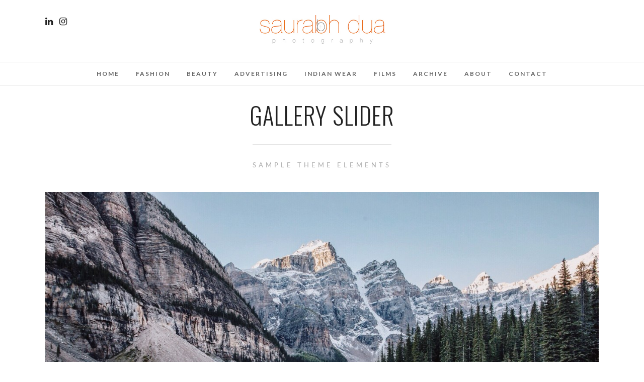

--- FILE ---
content_type: text/html; charset=UTF-8
request_url: https://saurabhdua.com/shortcodes/gallery-slider/
body_size: 26278
content:
<!DOCTYPE html>
<html lang="en-US"  data-menu="Lato">
<head>
<meta charset="UTF-8" />

<meta name="viewport" content="width=device-width, initial-scale=1, maximum-scale=1" />

<meta name="format-detection" content="telephone=no">

<link rel="profile" href="http://gmpg.org/xfn/11" />
<link rel="pingback" href="https://saurabhdua.com/xmlrpc.php" />

		<link rel="shortcut icon" href="https://saurabhdua.com/wp-content/uploads/2023/12/saurabh-dua-logo-20151-1.jpg" />
 

<title>Gallery Slider &#8211; Saurabh Dua Photography New Delhi India</title>
<meta name='robots' content='max-image-preview:large' />
<link rel='dns-prefetch' href='//fonts.googleapis.com' />
<link rel="alternate" type="application/rss+xml" title="Saurabh Dua Photography New Delhi India &raquo; Feed" href="https://saurabhdua.com/feed/" />
<link rel="alternate" type="application/rss+xml" title="Saurabh Dua Photography New Delhi India &raquo; Comments Feed" href="https://saurabhdua.com/comments/feed/" />
<link rel="alternate" type="application/rss+xml" title="Saurabh Dua Photography New Delhi India &raquo; Gallery Slider Comments Feed" href="https://saurabhdua.com/shortcodes/gallery-slider/feed/" />
<link rel="alternate" title="oEmbed (JSON)" type="application/json+oembed" href="https://saurabhdua.com/wp-json/oembed/1.0/embed?url=https%3A%2F%2Fsaurabhdua.com%2Fshortcodes%2Fgallery-slider%2F" />
<link rel="alternate" title="oEmbed (XML)" type="text/xml+oembed" href="https://saurabhdua.com/wp-json/oembed/1.0/embed?url=https%3A%2F%2Fsaurabhdua.com%2Fshortcodes%2Fgallery-slider%2F&#038;format=xml" />
<style id='wp-img-auto-sizes-contain-inline-css' type='text/css'>
img:is([sizes=auto i],[sizes^="auto," i]){contain-intrinsic-size:3000px 1500px}
/*# sourceURL=wp-img-auto-sizes-contain-inline-css */
</style>
<link rel='stylesheet' id='sbi_styles-css' href='https://saurabhdua.com/wp-content/plugins/instagram-feed/css/sbi-styles.min.css?ver=6.10.0' type='text/css' media='all' />
<style id='wp-emoji-styles-inline-css' type='text/css'>

	img.wp-smiley, img.emoji {
		display: inline !important;
		border: none !important;
		box-shadow: none !important;
		height: 1em !important;
		width: 1em !important;
		margin: 0 0.07em !important;
		vertical-align: -0.1em !important;
		background: none !important;
		padding: 0 !important;
	}
/*# sourceURL=wp-emoji-styles-inline-css */
</style>
<style id='wp-block-library-inline-css' type='text/css'>
:root{--wp-block-synced-color:#7a00df;--wp-block-synced-color--rgb:122,0,223;--wp-bound-block-color:var(--wp-block-synced-color);--wp-editor-canvas-background:#ddd;--wp-admin-theme-color:#007cba;--wp-admin-theme-color--rgb:0,124,186;--wp-admin-theme-color-darker-10:#006ba1;--wp-admin-theme-color-darker-10--rgb:0,107,160.5;--wp-admin-theme-color-darker-20:#005a87;--wp-admin-theme-color-darker-20--rgb:0,90,135;--wp-admin-border-width-focus:2px}@media (min-resolution:192dpi){:root{--wp-admin-border-width-focus:1.5px}}.wp-element-button{cursor:pointer}:root .has-very-light-gray-background-color{background-color:#eee}:root .has-very-dark-gray-background-color{background-color:#313131}:root .has-very-light-gray-color{color:#eee}:root .has-very-dark-gray-color{color:#313131}:root .has-vivid-green-cyan-to-vivid-cyan-blue-gradient-background{background:linear-gradient(135deg,#00d084,#0693e3)}:root .has-purple-crush-gradient-background{background:linear-gradient(135deg,#34e2e4,#4721fb 50%,#ab1dfe)}:root .has-hazy-dawn-gradient-background{background:linear-gradient(135deg,#faaca8,#dad0ec)}:root .has-subdued-olive-gradient-background{background:linear-gradient(135deg,#fafae1,#67a671)}:root .has-atomic-cream-gradient-background{background:linear-gradient(135deg,#fdd79a,#004a59)}:root .has-nightshade-gradient-background{background:linear-gradient(135deg,#330968,#31cdcf)}:root .has-midnight-gradient-background{background:linear-gradient(135deg,#020381,#2874fc)}:root{--wp--preset--font-size--normal:16px;--wp--preset--font-size--huge:42px}.has-regular-font-size{font-size:1em}.has-larger-font-size{font-size:2.625em}.has-normal-font-size{font-size:var(--wp--preset--font-size--normal)}.has-huge-font-size{font-size:var(--wp--preset--font-size--huge)}.has-text-align-center{text-align:center}.has-text-align-left{text-align:left}.has-text-align-right{text-align:right}.has-fit-text{white-space:nowrap!important}#end-resizable-editor-section{display:none}.aligncenter{clear:both}.items-justified-left{justify-content:flex-start}.items-justified-center{justify-content:center}.items-justified-right{justify-content:flex-end}.items-justified-space-between{justify-content:space-between}.screen-reader-text{border:0;clip-path:inset(50%);height:1px;margin:-1px;overflow:hidden;padding:0;position:absolute;width:1px;word-wrap:normal!important}.screen-reader-text:focus{background-color:#ddd;clip-path:none;color:#444;display:block;font-size:1em;height:auto;left:5px;line-height:normal;padding:15px 23px 14px;text-decoration:none;top:5px;width:auto;z-index:100000}html :where(.has-border-color){border-style:solid}html :where([style*=border-top-color]){border-top-style:solid}html :where([style*=border-right-color]){border-right-style:solid}html :where([style*=border-bottom-color]){border-bottom-style:solid}html :where([style*=border-left-color]){border-left-style:solid}html :where([style*=border-width]){border-style:solid}html :where([style*=border-top-width]){border-top-style:solid}html :where([style*=border-right-width]){border-right-style:solid}html :where([style*=border-bottom-width]){border-bottom-style:solid}html :where([style*=border-left-width]){border-left-style:solid}html :where(img[class*=wp-image-]){height:auto;max-width:100%}:where(figure){margin:0 0 1em}html :where(.is-position-sticky){--wp-admin--admin-bar--position-offset:var(--wp-admin--admin-bar--height,0px)}@media screen and (max-width:600px){html :where(.is-position-sticky){--wp-admin--admin-bar--position-offset:0px}}

/*# sourceURL=wp-block-library-inline-css */
</style><style id='global-styles-inline-css' type='text/css'>
:root{--wp--preset--aspect-ratio--square: 1;--wp--preset--aspect-ratio--4-3: 4/3;--wp--preset--aspect-ratio--3-4: 3/4;--wp--preset--aspect-ratio--3-2: 3/2;--wp--preset--aspect-ratio--2-3: 2/3;--wp--preset--aspect-ratio--16-9: 16/9;--wp--preset--aspect-ratio--9-16: 9/16;--wp--preset--color--black: #000000;--wp--preset--color--cyan-bluish-gray: #abb8c3;--wp--preset--color--white: #ffffff;--wp--preset--color--pale-pink: #f78da7;--wp--preset--color--vivid-red: #cf2e2e;--wp--preset--color--luminous-vivid-orange: #ff6900;--wp--preset--color--luminous-vivid-amber: #fcb900;--wp--preset--color--light-green-cyan: #7bdcb5;--wp--preset--color--vivid-green-cyan: #00d084;--wp--preset--color--pale-cyan-blue: #8ed1fc;--wp--preset--color--vivid-cyan-blue: #0693e3;--wp--preset--color--vivid-purple: #9b51e0;--wp--preset--gradient--vivid-cyan-blue-to-vivid-purple: linear-gradient(135deg,rgb(6,147,227) 0%,rgb(155,81,224) 100%);--wp--preset--gradient--light-green-cyan-to-vivid-green-cyan: linear-gradient(135deg,rgb(122,220,180) 0%,rgb(0,208,130) 100%);--wp--preset--gradient--luminous-vivid-amber-to-luminous-vivid-orange: linear-gradient(135deg,rgb(252,185,0) 0%,rgb(255,105,0) 100%);--wp--preset--gradient--luminous-vivid-orange-to-vivid-red: linear-gradient(135deg,rgb(255,105,0) 0%,rgb(207,46,46) 100%);--wp--preset--gradient--very-light-gray-to-cyan-bluish-gray: linear-gradient(135deg,rgb(238,238,238) 0%,rgb(169,184,195) 100%);--wp--preset--gradient--cool-to-warm-spectrum: linear-gradient(135deg,rgb(74,234,220) 0%,rgb(151,120,209) 20%,rgb(207,42,186) 40%,rgb(238,44,130) 60%,rgb(251,105,98) 80%,rgb(254,248,76) 100%);--wp--preset--gradient--blush-light-purple: linear-gradient(135deg,rgb(255,206,236) 0%,rgb(152,150,240) 100%);--wp--preset--gradient--blush-bordeaux: linear-gradient(135deg,rgb(254,205,165) 0%,rgb(254,45,45) 50%,rgb(107,0,62) 100%);--wp--preset--gradient--luminous-dusk: linear-gradient(135deg,rgb(255,203,112) 0%,rgb(199,81,192) 50%,rgb(65,88,208) 100%);--wp--preset--gradient--pale-ocean: linear-gradient(135deg,rgb(255,245,203) 0%,rgb(182,227,212) 50%,rgb(51,167,181) 100%);--wp--preset--gradient--electric-grass: linear-gradient(135deg,rgb(202,248,128) 0%,rgb(113,206,126) 100%);--wp--preset--gradient--midnight: linear-gradient(135deg,rgb(2,3,129) 0%,rgb(40,116,252) 100%);--wp--preset--font-size--small: 13px;--wp--preset--font-size--medium: 20px;--wp--preset--font-size--large: 36px;--wp--preset--font-size--x-large: 42px;--wp--preset--spacing--20: 0.44rem;--wp--preset--spacing--30: 0.67rem;--wp--preset--spacing--40: 1rem;--wp--preset--spacing--50: 1.5rem;--wp--preset--spacing--60: 2.25rem;--wp--preset--spacing--70: 3.38rem;--wp--preset--spacing--80: 5.06rem;--wp--preset--shadow--natural: 6px 6px 9px rgba(0, 0, 0, 0.2);--wp--preset--shadow--deep: 12px 12px 50px rgba(0, 0, 0, 0.4);--wp--preset--shadow--sharp: 6px 6px 0px rgba(0, 0, 0, 0.2);--wp--preset--shadow--outlined: 6px 6px 0px -3px rgb(255, 255, 255), 6px 6px rgb(0, 0, 0);--wp--preset--shadow--crisp: 6px 6px 0px rgb(0, 0, 0);}:where(.is-layout-flex){gap: 0.5em;}:where(.is-layout-grid){gap: 0.5em;}body .is-layout-flex{display: flex;}.is-layout-flex{flex-wrap: wrap;align-items: center;}.is-layout-flex > :is(*, div){margin: 0;}body .is-layout-grid{display: grid;}.is-layout-grid > :is(*, div){margin: 0;}:where(.wp-block-columns.is-layout-flex){gap: 2em;}:where(.wp-block-columns.is-layout-grid){gap: 2em;}:where(.wp-block-post-template.is-layout-flex){gap: 1.25em;}:where(.wp-block-post-template.is-layout-grid){gap: 1.25em;}.has-black-color{color: var(--wp--preset--color--black) !important;}.has-cyan-bluish-gray-color{color: var(--wp--preset--color--cyan-bluish-gray) !important;}.has-white-color{color: var(--wp--preset--color--white) !important;}.has-pale-pink-color{color: var(--wp--preset--color--pale-pink) !important;}.has-vivid-red-color{color: var(--wp--preset--color--vivid-red) !important;}.has-luminous-vivid-orange-color{color: var(--wp--preset--color--luminous-vivid-orange) !important;}.has-luminous-vivid-amber-color{color: var(--wp--preset--color--luminous-vivid-amber) !important;}.has-light-green-cyan-color{color: var(--wp--preset--color--light-green-cyan) !important;}.has-vivid-green-cyan-color{color: var(--wp--preset--color--vivid-green-cyan) !important;}.has-pale-cyan-blue-color{color: var(--wp--preset--color--pale-cyan-blue) !important;}.has-vivid-cyan-blue-color{color: var(--wp--preset--color--vivid-cyan-blue) !important;}.has-vivid-purple-color{color: var(--wp--preset--color--vivid-purple) !important;}.has-black-background-color{background-color: var(--wp--preset--color--black) !important;}.has-cyan-bluish-gray-background-color{background-color: var(--wp--preset--color--cyan-bluish-gray) !important;}.has-white-background-color{background-color: var(--wp--preset--color--white) !important;}.has-pale-pink-background-color{background-color: var(--wp--preset--color--pale-pink) !important;}.has-vivid-red-background-color{background-color: var(--wp--preset--color--vivid-red) !important;}.has-luminous-vivid-orange-background-color{background-color: var(--wp--preset--color--luminous-vivid-orange) !important;}.has-luminous-vivid-amber-background-color{background-color: var(--wp--preset--color--luminous-vivid-amber) !important;}.has-light-green-cyan-background-color{background-color: var(--wp--preset--color--light-green-cyan) !important;}.has-vivid-green-cyan-background-color{background-color: var(--wp--preset--color--vivid-green-cyan) !important;}.has-pale-cyan-blue-background-color{background-color: var(--wp--preset--color--pale-cyan-blue) !important;}.has-vivid-cyan-blue-background-color{background-color: var(--wp--preset--color--vivid-cyan-blue) !important;}.has-vivid-purple-background-color{background-color: var(--wp--preset--color--vivid-purple) !important;}.has-black-border-color{border-color: var(--wp--preset--color--black) !important;}.has-cyan-bluish-gray-border-color{border-color: var(--wp--preset--color--cyan-bluish-gray) !important;}.has-white-border-color{border-color: var(--wp--preset--color--white) !important;}.has-pale-pink-border-color{border-color: var(--wp--preset--color--pale-pink) !important;}.has-vivid-red-border-color{border-color: var(--wp--preset--color--vivid-red) !important;}.has-luminous-vivid-orange-border-color{border-color: var(--wp--preset--color--luminous-vivid-orange) !important;}.has-luminous-vivid-amber-border-color{border-color: var(--wp--preset--color--luminous-vivid-amber) !important;}.has-light-green-cyan-border-color{border-color: var(--wp--preset--color--light-green-cyan) !important;}.has-vivid-green-cyan-border-color{border-color: var(--wp--preset--color--vivid-green-cyan) !important;}.has-pale-cyan-blue-border-color{border-color: var(--wp--preset--color--pale-cyan-blue) !important;}.has-vivid-cyan-blue-border-color{border-color: var(--wp--preset--color--vivid-cyan-blue) !important;}.has-vivid-purple-border-color{border-color: var(--wp--preset--color--vivid-purple) !important;}.has-vivid-cyan-blue-to-vivid-purple-gradient-background{background: var(--wp--preset--gradient--vivid-cyan-blue-to-vivid-purple) !important;}.has-light-green-cyan-to-vivid-green-cyan-gradient-background{background: var(--wp--preset--gradient--light-green-cyan-to-vivid-green-cyan) !important;}.has-luminous-vivid-amber-to-luminous-vivid-orange-gradient-background{background: var(--wp--preset--gradient--luminous-vivid-amber-to-luminous-vivid-orange) !important;}.has-luminous-vivid-orange-to-vivid-red-gradient-background{background: var(--wp--preset--gradient--luminous-vivid-orange-to-vivid-red) !important;}.has-very-light-gray-to-cyan-bluish-gray-gradient-background{background: var(--wp--preset--gradient--very-light-gray-to-cyan-bluish-gray) !important;}.has-cool-to-warm-spectrum-gradient-background{background: var(--wp--preset--gradient--cool-to-warm-spectrum) !important;}.has-blush-light-purple-gradient-background{background: var(--wp--preset--gradient--blush-light-purple) !important;}.has-blush-bordeaux-gradient-background{background: var(--wp--preset--gradient--blush-bordeaux) !important;}.has-luminous-dusk-gradient-background{background: var(--wp--preset--gradient--luminous-dusk) !important;}.has-pale-ocean-gradient-background{background: var(--wp--preset--gradient--pale-ocean) !important;}.has-electric-grass-gradient-background{background: var(--wp--preset--gradient--electric-grass) !important;}.has-midnight-gradient-background{background: var(--wp--preset--gradient--midnight) !important;}.has-small-font-size{font-size: var(--wp--preset--font-size--small) !important;}.has-medium-font-size{font-size: var(--wp--preset--font-size--medium) !important;}.has-large-font-size{font-size: var(--wp--preset--font-size--large) !important;}.has-x-large-font-size{font-size: var(--wp--preset--font-size--x-large) !important;}
/*# sourceURL=global-styles-inline-css */
</style>

<style id='classic-theme-styles-inline-css' type='text/css'>
/*! This file is auto-generated */
.wp-block-button__link{color:#fff;background-color:#32373c;border-radius:9999px;box-shadow:none;text-decoration:none;padding:calc(.667em + 2px) calc(1.333em + 2px);font-size:1.125em}.wp-block-file__button{background:#32373c;color:#fff;text-decoration:none}
/*# sourceURL=/wp-includes/css/classic-themes.min.css */
</style>
<link rel='stylesheet' id='reset-css-css' href='https://saurabhdua.com/wp-content/themes/photome/css/reset.css?ver=6.9' type='text/css' media='all' />
<link rel='stylesheet' id='wordpress-css-css' href='https://saurabhdua.com/wp-content/themes/photome/css/wordpress.css?ver=6.9' type='text/css' media='all' />
<link rel='stylesheet' id='animation.css-css' href='https://saurabhdua.com/wp-content/themes/photome/css/animation.css?ver=6.9' type='text/css' media='all' />
<link rel='stylesheet' id='magnific-popup-css' href='https://saurabhdua.com/wp-content/themes/photome/css/magnific-popup.css?ver=6.9' type='text/css' media='all' />
<link rel='stylesheet' id='jquery-ui-css-css' href='https://saurabhdua.com/wp-content/themes/photome/css/jqueryui/custom.css?ver=6.9' type='text/css' media='all' />
<link rel='stylesheet' id='mediaelement-css' href='https://saurabhdua.com/wp-includes/js/mediaelement/mediaelementplayer-legacy.min.css?ver=4.2.17' type='text/css' media='all' />
<link rel='stylesheet' id='flexslider-css' href='https://saurabhdua.com/wp-content/themes/photome/js/flexslider/flexslider.css?ver=6.9' type='text/css' media='all' />
<link rel='stylesheet' id='tooltipster-css' href='https://saurabhdua.com/wp-content/themes/photome/css/tooltipster.css?ver=6.9' type='text/css' media='all' />
<link rel='stylesheet' id='odometer-theme-css' href='https://saurabhdua.com/wp-content/themes/photome/css/odometer-theme-minimal.css?ver=6.9' type='text/css' media='all' />
<link rel='stylesheet' id='hw-parallax.css-css' href='https://saurabhdua.com/wp-content/themes/photome/css/hw-parallax.css?ver=6.9' type='text/css' media='all' />
<link rel='stylesheet' id='screen.css-css' href='https://saurabhdua.com/wp-content/themes/photome/css/screen.css?ver=6.9' type='text/css' media='all' />
<link rel='stylesheet' id='fontawesome-css' href='https://saurabhdua.com/wp-content/themes/photome/css/font-awesome.min.css?ver=6.9' type='text/css' media='all' />
<link rel='stylesheet' id='custom_css-css' href='https://saurabhdua.com/wp-content/themes/photome/templates/custom-css.php?ver=6.9' type='text/css' media='all' />
<link rel='stylesheet' id='child_theme-css' href='https://saurabhdua.com/wp-content/themes/photome/style.css?ver=6.9' type='text/css' media='all' />
<link rel='stylesheet' id='google_font0-css' href='https://fonts.googleapis.com/css?family=Lato%3A300%2C+400%2C700%2C400italic&#038;subset=latin%2Ccyrillic-ext%2Cgreek-ext%2Ccyrillic&#038;ver=6.9' type='text/css' media='all' />
<link rel='stylesheet' id='google_font1-css' href='https://fonts.googleapis.com/css?family=Oswald%3A300%2C+400%2C700%2C400italic&#038;subset=latin%2Ccyrillic-ext%2Cgreek-ext%2Ccyrillic&#038;ver=6.9' type='text/css' media='all' />
<link rel='stylesheet' id='responsive-css' href='https://saurabhdua.com/wp-content/themes/photome/css/grid.css?ver=6.9' type='text/css' media='all' />
<link rel='stylesheet' id='kirki-styles-global-css' href='https://saurabhdua.com/wp-content/themes/photome/modules/kirki/assets/css/kirki-styles.css?ver=3.0.21' type='text/css' media='all' />
<style id='kirki-styles-global-inline-css' type='text/css'>
@font-face {
  font-family: 'Lato';
  font-style: normal;
  font-weight: 400;
  src: url(https://fonts.gstatic.com/s/lato/v25/S6uyw4BMUTPHjx4wWw.ttf) format('truetype');
}
@font-face {
  font-family: 'Oswald';
  font-style: normal;
  font-weight: 400;
  src: url(https://fonts.gstatic.com/s/oswald/v57/TK3_WkUHHAIjg75cFRf3bXL8LICs1_FvsUZiYA.ttf) format('truetype');
}

body, input[type=text], input[type=email], input[type=url], input[type=password], textarea, input[type=tel]{font-family:Lato, Helvetica, Arial, sans-serif;}body{font-size:16px;}h1, h2, h3, h4, h5, h6, h7, input[type=submit], input[type=button], a.button, .button, .post_quote_title, label, .portfolio_filter_dropdown, .woocommerce ul.products li.product .button, .woocommerce ul.products li.product a.add_to_cart_button.loading, .woocommerce-page ul.products li.product a.add_to_cart_button.loading, .woocommerce ul.products li.product a.add_to_cart_button:hover, .woocommerce-page ul.products li.product a.add_to_cart_button:hover, .woocommerce #page_content_wrapper a.button, .woocommerce button.button, .woocommerce input.button, .woocommerce #respond input#submit, .woocommerce #content input.button, .woocommerce-page #page_content_wrapper a.button, .woocommerce-page button.button, .woocommerce-page input.button, .woocommerce-page #respond input#submit, .woocommerce-page #content input.button, .woocommerce-page button.button:hover, .woocommerce-page input.button:hover, .woocommerce-page input.button:active, .woocommerce #page_content_wrapper a.button, .woocommerce-page #page_content_wrapper a.button, .woocommerce.columns-4 ul.products li.product a.add_to_cart_button, .woocommerce.columns-4 ul.products li.product a.add_to_cart_button:hover, strong[itemprop="author"], #page_content_wrapper .posts.blog li a, .page_content_wrapper .posts.blog li a{font-family:Oswald, Helvetica, Arial, sans-serif;}h1, h2, h3, h4, h5, h6, h7{font-weight:300;}h1{font-size:34px;}h2{font-size:30px;}h3{font-size:26px;}h4{font-size:22px;}h5{font-size:18px;}h6{font-size:16px;}body, #wrapper, #page_content_wrapper.fixed, #page_content_wrapper .sidebar .content .sidebar_widget li h2.widgettitle span, h2.widgettitle span, #gallery_lightbox h2, .slider_wrapper .gallery_image_caption h2, #body_loading_screen, h3#reply-title span{background-color:#ffffff;}body, .pagination a, #gallery_lightbox h2, .slider_wrapper .gallery_image_caption h2, .post_info a{color:#000000;}::selection{background-color:#000000;}a{color:#222222;}a:hover, a:active, .post_info_comment a i{color:#999999;}h1, h2, h3, h4, h5, pre, code, tt, blockquote, .post_header h5 a, .post_header h3 a, .post_header.grid h6 a, .post_header.fullwidth h4 a, .post_header h5 a, blockquote, .site_loading_logo_item i{color:#222222;}#social_share_wrapper, hr, #social_share_wrapper, .post.type-post, #page_content_wrapper .sidebar .content .sidebar_widget li h2.widgettitle, h2.widgettitle, h5.widgettitle, .comment .right, .widget_tag_cloud div a, .meta-tags a, .tag_cloud a, #footer, #post_more_wrapper, .woocommerce ul.products li.product, .woocommerce-page ul.products li.product, .woocommerce ul.products li.product .price, .woocommerce-page ul.products li.product .price, #page_content_wrapper .inner .sidebar_content, #page_caption, #page_content_wrapper .inner .sidebar_content.left_sidebar, .ajax_close, .ajax_next, .ajax_prev, .portfolio_next, .portfolio_prev, .portfolio_next_prev_wrapper.video .portfolio_prev, .portfolio_next_prev_wrapper.video .portfolio_next, .separated, .blog_next_prev_wrapper, #post_more_wrapper h5, #ajax_portfolio_wrapper.hidding, #ajax_portfolio_wrapper.visible, .tabs.vertical .ui-tabs-panel, .woocommerce div.product .woocommerce-tabs ul.tabs li, .woocommerce #content div.product .woocommerce-tabs ul.tabs li, .woocommerce-page div.product .woocommerce-tabs ul.tabs li, .woocommerce-page #content div.product .woocommerce-tabs ul.tabs li, .woocommerce div.product .woocommerce-tabs .panel, .woocommerce-page div.product .woocommerce-tabs .panel, .woocommerce #content div.product .woocommerce-tabs .panel, .woocommerce-page #content div.product .woocommerce-tabs .panel, .woocommerce table.shop_table, .woocommerce-page table.shop_table, table tr td, .woocommerce .cart-collaterals .cart_totals, .woocommerce-page .cart-collaterals .cart_totals, .woocommerce .cart-collaterals .shipping_calculator, .woocommerce-page .cart-collaterals .shipping_calculator, .woocommerce .cart-collaterals .cart_totals tr td, .woocommerce .cart-collaterals .cart_totals tr th, .woocommerce-page .cart-collaterals .cart_totals tr td, .woocommerce-page .cart-collaterals .cart_totals tr th, table tr th, .woocommerce #payment, .woocommerce-page #payment, .woocommerce #payment ul.payment_methods li, .woocommerce-page #payment ul.payment_methods li, .woocommerce #payment div.form-row, .woocommerce-page #payment div.form-row, .ui-tabs li:first-child, .ui-tabs .ui-tabs-nav li, .ui-tabs.vertical .ui-tabs-nav li, .ui-tabs.vertical.right .ui-tabs-nav li.ui-state-active, .ui-tabs.vertical .ui-tabs-nav li:last-child, #page_content_wrapper .inner .sidebar_wrapper ul.sidebar_widget li.widget_nav_menu ul.menu li.current-menu-item a, .page_content_wrapper .inner .sidebar_wrapper ul.sidebar_widget li.widget_nav_menu ul.menu li.current-menu-item a, .pricing_wrapper, .pricing_wrapper li, .ui-accordion .ui-accordion-header, .ui-accordion .ui-accordion-content, #page_content_wrapper .sidebar .content .sidebar_widget li h2.widgettitle:before, h2.widgettitle:before, #autocomplete, .page_tagline, .ppb_blog_minimal .one_third_bg, .portfolio_desc.wide{border-color:#e1e1e1;}input[type=text], input[type=password], input[type=email], input[type=url], textarea, input[type=tel]{background-color:#ffffff;color:#000;border-color:#e1e1e1;}input[type=text]:focus, input[type=password]:focus, input[type=email]:focus, input[type=url]:focus, textarea:focus, input[type=tel]:focus{border-color:#000000;}input[type=submit], input[type=button], a.button, .button, .woocommerce .page_slider a.button, a.button.fullwidth, .woocommerce-page div.product form.cart .button, .woocommerce #respond input#submit.alt, .woocommerce a.button.alt, .woocommerce button.button.alt, .woocommerce input.button.alt{font-family:Oswald, Helvetica, Arial, sans-serif;}input[type=submit], input[type=button], a.button, .button, .pagination span, .pagination a:hover, .woocommerce .footer_bar .button, .woocommerce .footer_bar .button:hover, .woocommerce-page div.product form.cart .button, .woocommerce #respond input#submit.alt, .woocommerce a.button.alt, .woocommerce button.button.alt, .woocommerce input.button.alt{background-color:#888888;}.pagination span, .pagination a:hover{border-color:#888888;}input[type=submit], input[type=button], a.button, .button, .pagination a:hover, .woocommerce .footer_bar .button , .woocommerce .footer_bar .button:hover, .woocommerce-page div.product form.cart .button, .woocommerce #respond input#submit.alt, .woocommerce a.button.alt, .woocommerce button.button.alt, .woocommerce input.button.alt{color:#ffffff;border-color:#888888;}.frame_top, .frame_bottom, .frame_left, .frame_right{background:#ffffff;}#menu_wrapper .nav ul li a, #menu_wrapper div .nav li > a{font-family:Lato, Helvetica, Arial, sans-serif;font-size:12px;font-weight:600;letter-spacing:2px;text-transform:uppercase;color:#666666;}#menu_wrapper .nav ul li a.hover, #menu_wrapper .nav ul li a:hover, #menu_wrapper div .nav li a.hover, #menu_wrapper div .nav li a:hover{color:#222222;}#menu_wrapper div .nav > li.current-menu-item > a, #menu_wrapper div .nav > li.current-menu-parent > a, #menu_wrapper div .nav > li.current-menu-ancestor > a, #menu_wrapper div .nav li ul li.current-menu-item a, #menu_wrapper div .nav li.current-menu-parent ul li.current-menu-item a{color:#222222;}.top_bar{border-color:#e1e1e1;background-color:#ffffff;}#menu_wrapper .nav ul li ul li a, #menu_wrapper div .nav li ul li a, #menu_wrapper div .nav li.current-menu-parent ul li a{font-size:11px;font-weight:600;letter-spacing:2px;text-transform:uppercase;color:#888888;}.mobile_main_nav li a:hover, .mobile_main_nav li a:active, #sub_menu li a:hover, #sub_menu li a:active, .mobile_menu_wrapper .sidebar_wrapper h2.widgettitle{color:#222222;}#menu_wrapper .nav ul li ul li a:hover, #menu_wrapper div .nav li ul li a:hover, #menu_wrapper div .nav li.current-menu-parent ul li a:hover, #menu_wrapper .nav ul li.megamenu ul li ul li a:hover, #menu_wrapper div .nav li.megamenu ul li ul li a:hover, #menu_wrapper .nav ul li.megamenu ul li ul li a:active, #menu_wrapper div .nav li.megamenu ul li ul li a:active{background:#f9f9f9;}#menu_wrapper .nav ul li ul, #menu_wrapper div .nav li ul{background:#ffffff;border-color:#e1e1e1;}#menu_wrapper div .nav li.megamenu ul li > a, #menu_wrapper div .nav li.megamenu ul li > a:hover, #menu_wrapper div .nav li.megamenu ul li > a:active{color:#444444;}#menu_wrapper div .nav li.megamenu ul li{border-color:#eeeeee;}.above_top_bar{background:#222222;}#top_menu li a, .top_contact_info, .top_contact_info i, .top_contact_info a, .top_contact_info a:hover, .top_contact_info a:active{color:#ffffff;}.mobile_menu_wrapper #searchform{background:#ffffff;}.mobile_menu_wrapper #searchform input[type=text], .mobile_menu_wrapper #searchform button i{color:#222222;}.mobile_menu_wrapper{background-color:#ffffff;}.mobile_main_nav li a, #sub_menu li a{font-family:Lato, Helvetica, Arial, sans-serif;font-size:13px;text-transform:uppercase;letter-spacing:2px;}.mobile_main_nav li a, #sub_menu li a, .mobile_menu_wrapper .sidebar_wrapper a, .mobile_menu_wrapper .sidebar_wrapper, #close_mobile_menu i{color:#222222;}#page_caption{background-color:#ffffff;padding-top:23px;padding-bottom:33px;}#page_caption h1, .ppb_title{font-size:47px;}#page_caption h1, .ppb_title, .post_caption h1{font-weight:300;text-transform:uppercase;letter-spacing:1px;color:#222222;}#page_caption.hasbg{height:70vh;}h2.ppb_title{font-size:42px;text-transform:uppercase;}.page_tagline, .ppb_subtitle, .post_header .post_detail, .recent_post_detail, .post_detail, .thumb_content span, .portfolio_desc .portfolio_excerpt, .testimonial_customer_position, .testimonial_customer_company{color:#999999;}.page_tagline, .post_header .post_detail, .recent_post_detail, .post_detail, .thumb_content span, .portfolio_desc .portfolio_excerpt, .testimonial_customer_position, .testimonial_customer_company{font-size:13px;}.page_tagline{font-weight:400;}.post_header .post_detail, .recent_post_detail, .post_detail, .thumb_content span, .portfolio_desc .portfolio_excerpt, .testimonial_customer_position, .testimonial_customer_company{letter-spacing:2px;text-transform:uppercase;}#page_content_wrapper .sidebar .content .sidebar_widget li h2.widgettitle, h2.widgettitle, h5.widgettitle{font-family:Oswald, Helvetica, Arial, sans-serif;font-size:13px;font-weight:400;letter-spacing:2px;text-transform:uppercase;color:#222222;}#page_content_wrapper .inner .sidebar_wrapper .sidebar .content, .page_content_wrapper .inner .sidebar_wrapper .sidebar .content{color:#444444;}#page_content_wrapper .inner .sidebar_wrapper a, .page_content_wrapper .inner .sidebar_wrapper a{color:#222222;}#page_content_wrapper .inner .sidebar_wrapper a:hover, #page_content_wrapper .inner .sidebar_wrapper a:active, .page_content_wrapper .inner .sidebar_wrapper a:hover, .page_content_wrapper .inner .sidebar_wrapper a:active{color:#999999;}#footer, #copyright{color:#000000;}#copyright a, #copyright a:active, #footer a, #footer a:active, #footer_menu li a, #footer_menu li a:active{color:#000000;}#copyright a:hover, #footer a:hover, .social_wrapper ul li a:hover, #footer_menu li a:hover{color:#000000;}.footer_bar_wrapper, .footer_bar{border-color:#e1e1e1;}.footer_bar_wrapper .social_wrapper ul li a{color:#000000;}
/*# sourceURL=kirki-styles-global-inline-css */
</style>
<script type="text/javascript" src="https://saurabhdua.com/wp-includes/js/jquery/jquery.min.js?ver=3.7.1" id="jquery-core-js"></script>
<script type="text/javascript" src="https://saurabhdua.com/wp-includes/js/jquery/jquery-migrate.min.js?ver=3.4.1" id="jquery-migrate-js"></script>
<link rel="https://api.w.org/" href="https://saurabhdua.com/wp-json/" /><link rel="alternate" title="JSON" type="application/json" href="https://saurabhdua.com/wp-json/wp/v2/pages/1780" /><link rel="EditURI" type="application/rsd+xml" title="RSD" href="https://saurabhdua.com/xmlrpc.php?rsd" />
<meta name="generator" content="WordPress 6.9" />
<link rel="canonical" href="https://saurabhdua.com/shortcodes/gallery-slider/" />
<link rel='shortlink' href='https://saurabhdua.com/?p=1780' />
<style type="text/css">
			.aiovg-player {
				display: block;
				position: relative;
				border-radius: 3px;
				padding-bottom: 56.25%;
				width: 100%;
				height: 0;	
				overflow: hidden;
			}
			
			.aiovg-player iframe,
			.aiovg-player .video-js,
			.aiovg-player .plyr {
				--plyr-color-main: #00b2ff;
				position: absolute;
				inset: 0;	
				margin: 0;
				padding: 0;
				width: 100%;
				height: 100%;
			}
		</style><meta name="generator" content="Powered by Slider Revolution 6.6.14 - responsive, Mobile-Friendly Slider Plugin for WordPress with comfortable drag and drop interface." />
<link rel="icon" href="https://saurabhdua.com/wp-content/uploads/2023/07/Untitled-100x100.png" sizes="32x32" />
<link rel="icon" href="https://saurabhdua.com/wp-content/uploads/2023/07/Untitled.png" sizes="192x192" />
<link rel="apple-touch-icon" href="https://saurabhdua.com/wp-content/uploads/2023/07/Untitled.png" />
<meta name="msapplication-TileImage" content="https://saurabhdua.com/wp-content/uploads/2023/07/Untitled.png" />
<script>function setREVStartSize(e){
			//window.requestAnimationFrame(function() {
				window.RSIW = window.RSIW===undefined ? window.innerWidth : window.RSIW;
				window.RSIH = window.RSIH===undefined ? window.innerHeight : window.RSIH;
				try {
					var pw = document.getElementById(e.c).parentNode.offsetWidth,
						newh;
					pw = pw===0 || isNaN(pw) || (e.l=="fullwidth" || e.layout=="fullwidth") ? window.RSIW : pw;
					e.tabw = e.tabw===undefined ? 0 : parseInt(e.tabw);
					e.thumbw = e.thumbw===undefined ? 0 : parseInt(e.thumbw);
					e.tabh = e.tabh===undefined ? 0 : parseInt(e.tabh);
					e.thumbh = e.thumbh===undefined ? 0 : parseInt(e.thumbh);
					e.tabhide = e.tabhide===undefined ? 0 : parseInt(e.tabhide);
					e.thumbhide = e.thumbhide===undefined ? 0 : parseInt(e.thumbhide);
					e.mh = e.mh===undefined || e.mh=="" || e.mh==="auto" ? 0 : parseInt(e.mh,0);
					if(e.layout==="fullscreen" || e.l==="fullscreen")
						newh = Math.max(e.mh,window.RSIH);
					else{
						e.gw = Array.isArray(e.gw) ? e.gw : [e.gw];
						for (var i in e.rl) if (e.gw[i]===undefined || e.gw[i]===0) e.gw[i] = e.gw[i-1];
						e.gh = e.el===undefined || e.el==="" || (Array.isArray(e.el) && e.el.length==0)? e.gh : e.el;
						e.gh = Array.isArray(e.gh) ? e.gh : [e.gh];
						for (var i in e.rl) if (e.gh[i]===undefined || e.gh[i]===0) e.gh[i] = e.gh[i-1];
											
						var nl = new Array(e.rl.length),
							ix = 0,
							sl;
						e.tabw = e.tabhide>=pw ? 0 : e.tabw;
						e.thumbw = e.thumbhide>=pw ? 0 : e.thumbw;
						e.tabh = e.tabhide>=pw ? 0 : e.tabh;
						e.thumbh = e.thumbhide>=pw ? 0 : e.thumbh;
						for (var i in e.rl) nl[i] = e.rl[i]<window.RSIW ? 0 : e.rl[i];
						sl = nl[0];
						for (var i in nl) if (sl>nl[i] && nl[i]>0) { sl = nl[i]; ix=i;}
						var m = pw>(e.gw[ix]+e.tabw+e.thumbw) ? 1 : (pw-(e.tabw+e.thumbw)) / (e.gw[ix]);
						newh =  (e.gh[ix] * m) + (e.tabh + e.thumbh);
					}
					var el = document.getElementById(e.c);
					if (el!==null && el) el.style.height = newh+"px";
					el = document.getElementById(e.c+"_wrapper");
					if (el!==null && el) {
						el.style.height = newh+"px";
						el.style.display = "block";
					}
				} catch(e){
					console.log("Failure at Presize of Slider:" + e)
				}
			//});
		  };</script>
		<style type="text/css" id="wp-custom-css">
			#wrapper {
    overflow-x: hidden;
}
#mobile_nav_icon {
        display: none;
}
@media only screen and (max-width: 767px) {
    #mobile_nav_icon {
        display: inline-block;
    }
		</style>
		<link rel='stylesheet' id='rs-plugin-settings-css' href='https://saurabhdua.com/wp-content/plugins/revslider/public/assets/css/rs6.css?ver=6.6.14' type='text/css' media='all' />
<style id='rs-plugin-settings-inline-css' type='text/css'>
#rs-demo-id {}
/*# sourceURL=rs-plugin-settings-inline-css */
</style>
</head>

<body class="wp-singular page-template-default page page-id-1780 page-child parent-pageid-1749 wp-theme-photome">

		<input type="hidden" id="pp_menu_layout" name="pp_menu_layout" value="Lato"/>
	<input type="hidden" id="pp_enable_right_click" name="pp_enable_right_click" value="1"/>
	<input type="hidden" id="pp_enable_dragging" name="pp_enable_dragging" value=""/>
	<input type="hidden" id="pp_image_path" name="pp_image_path" value="https://saurabhdua.com/wp-content/themes/photome/images/"/>
	<input type="hidden" id="pp_homepage_url" name="pp_homepage_url" value="https://saurabhdua.com"/>
	<input type="hidden" id="pp_ajax_search" name="pp_ajax_search" value=""/>
	<input type="hidden" id="pp_fixed_menu" name="pp_fixed_menu" value="1"/>
	<input type="hidden" id="pp_topbar" name="pp_topbar" value=""/>
	<input type="hidden" id="post_client_column" name="post_client_column" value="4"/>
	<input type="hidden" id="pp_back" name="pp_back" value="Back"/>
	<input type="hidden" id="pp_page_title_img_blur" name="pp_page_title_img_blur" value="1"/>
	<input type="hidden" id="tg_portfolio_filterable_link" name="tg_portfolio_filterable_link" value=""/>
	<input type="hidden" id="tg_flow_enable_reflection" name="tg_flow_enable_reflection" value="1"/>
	
		<input type="hidden" id="pp_footer_style" name="pp_footer_style" value="4"/>
	
	<!-- Begin mobile menu -->
	<div class="mobile_menu_wrapper">
		<a id="close_mobile_menu" href="javascript:;"><i class="fa fa-close"></i></a>
		
		    	
    	    	
    	    	
	    <div class="menu-saurabduamenu-container"><ul id="mobile_main_menu" class="mobile_main_nav"><li id="menu-item-6963" class="menu-item menu-item-type-post_type menu-item-object-page menu-item-home menu-item-6963"><a href="https://saurabhdua.com/">Home</a></li>
<li id="menu-item-6755" class="menu-item menu-item-type-post_type menu-item-object-page menu-item-6755"><a href="https://saurabhdua.com/fashion/">Fashion</a></li>
<li id="menu-item-6775" class="menu-item menu-item-type-post_type menu-item-object-page menu-item-6775"><a href="https://saurabhdua.com/beauty/">Beauty</a></li>
<li id="menu-item-6770" class="menu-item menu-item-type-post_type menu-item-object-page menu-item-6770"><a href="https://saurabhdua.com/advertising/">Advertising</a></li>
<li id="menu-item-6769" class="menu-item menu-item-type-post_type menu-item-object-page menu-item-6769"><a href="https://saurabhdua.com/indianwear/">Indian wear</a></li>
<li id="menu-item-6768" class="menu-item menu-item-type-post_type menu-item-object-page menu-item-6768"><a href="https://saurabhdua.com/pages/films/">Films</a></li>
<li id="menu-item-8481" class="menu-item menu-item-type-post_type menu-item-object-page menu-item-8481"><a href="https://saurabhdua.com/archive/">Archive</a></li>
<li id="menu-item-6221" class="menu-item menu-item-type-post_type menu-item-object-page menu-item-6221"><a href="https://saurabhdua.com/about/">About</a></li>
<li id="menu-item-6214" class="menu-item menu-item-type-post_type menu-item-object-page menu-item-6214"><a href="https://saurabhdua.com/contact-1/">Contact</a></li>
</ul></div>		
		<!-- Begin side menu sidebar -->
		<div class="page_content_wrapper">
			<div class="sidebar_wrapper">
		        <div class="sidebar">
		        
		        	<div class="content">
		        
		        		<ul class="sidebar_widget">
		        		<li id="block-5" class="widget widget_block"></li>
<li id="block-6" class="widget widget_block"></li>
		        		</ul>
		        	
		        	</div>
		    
		        </div>
			</div>
		</div>
		<!-- End side menu sidebar -->
	</div>
	<!-- End mobile menu -->

	<!-- Begin template wrapper -->
	<div id="wrapper" >
	
	
<div class="header_style_wrapper">
<!-- End top bar -->

<div class="top_bar  ">
    	
    	<!-- Begin logo -->
    	<div id="logo_wrapper">
    	<div class="social_wrapper">
    <ul>
    	    	    	    	    	    	    	    	    	<li class="linkedin"><a target="_blank" title="Linkedin" href="https://www.linkedin.com/in/saurabhdua/"><i class="fa fa-linkedin"></i></a></li>
    	    	                <li class="instagram"><a target="_blank" title="Instagram" href="https://instagram.com/saurabhdua"><i class="fa fa-instagram"></i></a></li>
                            </ul>
</div>    	
    	<!-- Begin right corner buttons -->
    	<div id="logo_right_button">
    		    	
    					
			    	
	    	<!-- Begin side menu -->
			<a href="#" id="mobile_nav_icon"></a>
			<!-- End side menu -->
			
    	</div>
    	<!-- End right corner buttons -->
    	
    	    	<div id="logo_normal" class="logo_container">
    		<div class="logo_align">
	    	    <a id="custom_logo" class="logo_wrapper default" href="https://saurabhdua.com">
	    	    						<img src="https://saurabhdua.com/wp-content/uploads/2023/12/saurabh-dua-logo-20151-1.jpg" alt="" width="251" height="57"/>
						    	    </a>
    		</div>
    	</div>
    	    	
    	    	<div id="logo_transparent" class="logo_container">
    		<div class="logo_align">
	    	    <a id="custom_logo_transparent" class="logo_wrapper hidden" href="https://saurabhdua.com">
	    	    						<img src="https://saurabhdua.com/wp-content/uploads/2023/12/saurabh-dua-logo-20151-1.jpg" alt="" width="251" height="57"/>
						    	    </a>
    		</div>
    	</div>
    	    	<!-- End logo -->
    	</div>
        
		        <div id="menu_wrapper">
	        <div id="nav_wrapper">
	        	<div class="nav_wrapper_inner">
	        		<div id="menu_border_wrapper">
	        			<div class="menu-saurabduamenu-container"><ul id="main_menu" class="nav"><li class="menu-item menu-item-type-post_type menu-item-object-page menu-item-home menu-item-6963"><a href="https://saurabhdua.com/">Home</a></li>
<li class="menu-item menu-item-type-post_type menu-item-object-page menu-item-6755"><a href="https://saurabhdua.com/fashion/">Fashion</a></li>
<li class="menu-item menu-item-type-post_type menu-item-object-page menu-item-6775"><a href="https://saurabhdua.com/beauty/">Beauty</a></li>
<li class="menu-item menu-item-type-post_type menu-item-object-page menu-item-6770"><a href="https://saurabhdua.com/advertising/">Advertising</a></li>
<li class="menu-item menu-item-type-post_type menu-item-object-page menu-item-6769"><a href="https://saurabhdua.com/indianwear/">Indian wear</a></li>
<li class="menu-item menu-item-type-post_type menu-item-object-page menu-item-6768"><a href="https://saurabhdua.com/pages/films/">Films</a></li>
<li class="menu-item menu-item-type-post_type menu-item-object-page menu-item-8481"><a href="https://saurabhdua.com/archive/">Archive</a></li>
<li class="menu-item menu-item-type-post_type menu-item-object-page menu-item-6221"><a href="https://saurabhdua.com/about/">About</a></li>
<li class="menu-item menu-item-type-post_type menu-item-object-page menu-item-6214"><a href="https://saurabhdua.com/contact-1/">Contact</a></li>
</ul></div>	        		</div>
	        	</div>
	        </div>
	        <!-- End main nav -->
        </div>
            </div>
</div>

<div id="page_caption" class="  ">
			<div id="bg_blurred" style="background-image:url(https://saurabhdua.com/wp-admin/admin-ajax.php?action=pp_blurred&src=);"></div>
		
	<div class="page_title_wrapper">
		<div class="page_title_inner">
			<h1 >Gallery Slider</h1>
					    	<div class="page_tagline">
		    		Sample Theme Elements		    	</div>
		    		</div>
	</div>
</div>

<div class="ppb_wrapper  ">
<div class="standard_wrapper"><div  class="one" style="padding-bottom: 50px !important;padding:0px 0 0px 0;" ><div class="page_content_wrapper nopadding"><div class="inner"><div class="slider_wrapper"><div class="flexslider tg_gallery" data-height="750"><ul class="slides"><li><img decoding="async" src="https://saurabhdua.com/wp-content/uploads/2012/08/fTO1henYeTg.jpg" alt=""/></li><li><img decoding="async" src="https://saurabhdua.com/wp-content/uploads/2011/06/post2.jpg" alt=""/></li><li><img decoding="async" src="https://saurabhdua.com/wp-content/uploads/2012/08/photo-1417436026361-a033044d901f.jpg" alt=""/></li><li><img decoding="async" src="https://saurabhdua.com/wp-content/uploads/2012/08/photo-1417026846249-f31f7e43fc35.jpg" alt=""/></li><li><img decoding="async" src="https://saurabhdua.com/wp-content/uploads/2012/08/G77fvGNwSiE.jpg" alt=""/></li><li><img decoding="async" src="https://saurabhdua.com/wp-content/uploads/2013/06/nature-person-red-woman.jpg" alt=""/></li><li><img decoding="async" src="https://saurabhdua.com/wp-content/uploads/2013/06/man-agriculture-farm-farmer.jpeg" alt=""/></li><li><img decoding="async" src="https://saurabhdua.com/wp-content/uploads/2013/07/slide-01-big.jpg" alt=""/></li><li><img decoding="async" src="https://saurabhdua.com/wp-content/uploads/2013/07/slide-02-big.jpg" alt=""/></li></ul></div></div></div></div></div></div>
</div>


<div class="instagram-feeds" style="clear:both; position:relative;">
<h2 class="widgettitle"><span>@Instagram</span></h2>

<div id="sb_instagram"  class="sbi sbi_mob_col_4 sbi_tab_col_6 sbi_col_10 sbi_width_resp"	 data-feedid="*2"  data-res="auto" data-cols="10" data-colsmobile="4" data-colstablet="6" data-num="10" data-nummobile="4" data-item-padding="0"	 data-shortcode-atts="{&quot;feed&quot;:&quot;2&quot;,&quot;cachetime&quot;:30}"  data-postid="1780" data-locatornonce="0837175f67" data-imageaspectratio="1:1" data-sbi-flags="favorLocal">
	
	<div id="sbi_images" >
		<div class="sbi_item sbi_type_carousel sbi_new sbi_transition"
	id="sbi_18375825019184283" data-date="1742646600">
	<div class="sbi_photo_wrap">
		<a class="sbi_photo" href="https://www.instagram.com/p/DHgG4N8yA8L/" target="_blank" rel="noopener nofollow"
			data-full-res="https://scontent.cdninstagram.com/v/t51.75761-15/486046809_18493642438045722_7766985844757637513_n.jpg?stp=dst-jpg_e35_tt6&#038;_nc_cat=100&#038;ccb=1-7&#038;_nc_sid=18de74&#038;_nc_ohc=n7aZWtlJqSAQ7kNvwF9TXn_&#038;_nc_oc=Adlec9CaKzG2HCEsusuFkNucQJh69cnjdFCRlxQmNvMRafSg-sK0yqapnqhIJVe_jr8l8Ej1fYcHbYQHXjLzA_u-&#038;_nc_zt=23&#038;_nc_ht=scontent.cdninstagram.com&#038;edm=ANo9K5cEAAAA&#038;_nc_gid=sJeykfFZblO6CI5Pug7sPQ&#038;oh=00_AfbCSslKuvhuixkexUw16AmwO1-EuxlXCR82I-wHSElV6Q&#038;oe=68CEC50E"
			data-img-src-set="{&quot;d&quot;:&quot;https:\/\/scontent.cdninstagram.com\/v\/t51.75761-15\/486046809_18493642438045722_7766985844757637513_n.jpg?stp=dst-jpg_e35_tt6&amp;_nc_cat=100&amp;ccb=1-7&amp;_nc_sid=18de74&amp;_nc_ohc=n7aZWtlJqSAQ7kNvwF9TXn_&amp;_nc_oc=Adlec9CaKzG2HCEsusuFkNucQJh69cnjdFCRlxQmNvMRafSg-sK0yqapnqhIJVe_jr8l8Ej1fYcHbYQHXjLzA_u-&amp;_nc_zt=23&amp;_nc_ht=scontent.cdninstagram.com&amp;edm=ANo9K5cEAAAA&amp;_nc_gid=sJeykfFZblO6CI5Pug7sPQ&amp;oh=00_AfbCSslKuvhuixkexUw16AmwO1-EuxlXCR82I-wHSElV6Q&amp;oe=68CEC50E&quot;,&quot;150&quot;:&quot;https:\/\/scontent.cdninstagram.com\/v\/t51.75761-15\/486046809_18493642438045722_7766985844757637513_n.jpg?stp=dst-jpg_e35_tt6&amp;_nc_cat=100&amp;ccb=1-7&amp;_nc_sid=18de74&amp;_nc_ohc=n7aZWtlJqSAQ7kNvwF9TXn_&amp;_nc_oc=Adlec9CaKzG2HCEsusuFkNucQJh69cnjdFCRlxQmNvMRafSg-sK0yqapnqhIJVe_jr8l8Ej1fYcHbYQHXjLzA_u-&amp;_nc_zt=23&amp;_nc_ht=scontent.cdninstagram.com&amp;edm=ANo9K5cEAAAA&amp;_nc_gid=sJeykfFZblO6CI5Pug7sPQ&amp;oh=00_AfbCSslKuvhuixkexUw16AmwO1-EuxlXCR82I-wHSElV6Q&amp;oe=68CEC50E&quot;,&quot;320&quot;:&quot;https:\/\/scontent.cdninstagram.com\/v\/t51.75761-15\/486046809_18493642438045722_7766985844757637513_n.jpg?stp=dst-jpg_e35_tt6&amp;_nc_cat=100&amp;ccb=1-7&amp;_nc_sid=18de74&amp;_nc_ohc=n7aZWtlJqSAQ7kNvwF9TXn_&amp;_nc_oc=Adlec9CaKzG2HCEsusuFkNucQJh69cnjdFCRlxQmNvMRafSg-sK0yqapnqhIJVe_jr8l8Ej1fYcHbYQHXjLzA_u-&amp;_nc_zt=23&amp;_nc_ht=scontent.cdninstagram.com&amp;edm=ANo9K5cEAAAA&amp;_nc_gid=sJeykfFZblO6CI5Pug7sPQ&amp;oh=00_AfbCSslKuvhuixkexUw16AmwO1-EuxlXCR82I-wHSElV6Q&amp;oe=68CEC50E&quot;,&quot;640&quot;:&quot;https:\/\/scontent.cdninstagram.com\/v\/t51.75761-15\/486046809_18493642438045722_7766985844757637513_n.jpg?stp=dst-jpg_e35_tt6&amp;_nc_cat=100&amp;ccb=1-7&amp;_nc_sid=18de74&amp;_nc_ohc=n7aZWtlJqSAQ7kNvwF9TXn_&amp;_nc_oc=Adlec9CaKzG2HCEsusuFkNucQJh69cnjdFCRlxQmNvMRafSg-sK0yqapnqhIJVe_jr8l8Ej1fYcHbYQHXjLzA_u-&amp;_nc_zt=23&amp;_nc_ht=scontent.cdninstagram.com&amp;edm=ANo9K5cEAAAA&amp;_nc_gid=sJeykfFZblO6CI5Pug7sPQ&amp;oh=00_AfbCSslKuvhuixkexUw16AmwO1-EuxlXCR82I-wHSElV6Q&amp;oe=68CEC50E&quot;}">
			<span class="sbi-screenreader">LUVOR Italia – A Vision of Luxury 

In the grandeu</span>
			<svg class="svg-inline--fa fa-clone fa-w-16 sbi_lightbox_carousel_icon" aria-hidden="true" aria-label="Clone" data-fa-proƒcessed="" data-prefix="far" data-icon="clone" role="img" xmlns="http://www.w3.org/2000/svg" viewBox="0 0 512 512">
                    <path fill="currentColor" d="M464 0H144c-26.51 0-48 21.49-48 48v48H48c-26.51 0-48 21.49-48 48v320c0 26.51 21.49 48 48 48h320c26.51 0 48-21.49 48-48v-48h48c26.51 0 48-21.49 48-48V48c0-26.51-21.49-48-48-48zM362 464H54a6 6 0 0 1-6-6V150a6 6 0 0 1 6-6h42v224c0 26.51 21.49 48 48 48h224v42a6 6 0 0 1-6 6zm96-96H150a6 6 0 0 1-6-6V54a6 6 0 0 1 6-6h308a6 6 0 0 1 6 6v308a6 6 0 0 1-6 6z"></path>
                </svg>						<img src="https://saurabhdua.com/wp-content/plugins/instagram-feed/img/placeholder.png" alt="LUVOR Italia – A Vision of Luxury 

In the grandeur of Versace Dubai, we captured the essence of elegance with LUVOR Italia—a name synonymous with the world’s finest jewelry. Each piece, a masterpiece, adorned our muse @vikalevina__ , radiating timeless beauty.

With the magic touch of @beautybymaniasha and a visionary team, this shoot was a celebration of craftsmanship, artistry, and luxury at its finest.

Shot by: #saurabhdua @sd.studio_
Muse: @vikalevina__ from @fashion_league_uae 
Makeup &amp; Hair: @beautybymaniasha
Styled by: @harshad.fshn
Realisation: @shrek147
Location: @versace 
Production: @kohlikirath
1st AD: @aman_ettan
2nd AD: @abhishekdhiman750

 #Photoshoot #photographers #Dubai  #jewels #jewelryaddict #jewellerydesign #jewellery #jewelleryphotography #jewelry #jewelrybusiness" aria-hidden="true">
		</a>
	</div>
</div><div class="sbi_item sbi_type_carousel sbi_new sbi_transition"
	id="sbi_18027525668348365" data-date="1742096789">
	<div class="sbi_photo_wrap">
		<a class="sbi_photo" href="https://www.instagram.com/p/DHPuKzaSj5M/" target="_blank" rel="noopener nofollow"
			data-full-res="https://scontent.cdninstagram.com/v/t51.75761-15/484519766_18492352342045722_1947836244950124649_n.jpg?stp=dst-jpg_e35_tt6&#038;_nc_cat=101&#038;ccb=1-7&#038;_nc_sid=18de74&#038;_nc_ohc=deXOoMyn5RYQ7kNvwF2PJnJ&#038;_nc_oc=AdnChZQ7xRO6iynRH8chUPMEPBGagz4xgrgP-fKCd7Nj_H7gthtnosJXXs26nYf8uavTCGnHd-1szq7zEp5kxKre&#038;_nc_zt=23&#038;_nc_ht=scontent.cdninstagram.com&#038;edm=ANo9K5cEAAAA&#038;_nc_gid=sJeykfFZblO6CI5Pug7sPQ&#038;oh=00_AfbnCSaTAahNY6piymzElCjKmwOXSyn0YETqC-dUJ7oc6A&#038;oe=68CED1BA"
			data-img-src-set="{&quot;d&quot;:&quot;https:\/\/scontent.cdninstagram.com\/v\/t51.75761-15\/484519766_18492352342045722_1947836244950124649_n.jpg?stp=dst-jpg_e35_tt6&amp;_nc_cat=101&amp;ccb=1-7&amp;_nc_sid=18de74&amp;_nc_ohc=deXOoMyn5RYQ7kNvwF2PJnJ&amp;_nc_oc=AdnChZQ7xRO6iynRH8chUPMEPBGagz4xgrgP-fKCd7Nj_H7gthtnosJXXs26nYf8uavTCGnHd-1szq7zEp5kxKre&amp;_nc_zt=23&amp;_nc_ht=scontent.cdninstagram.com&amp;edm=ANo9K5cEAAAA&amp;_nc_gid=sJeykfFZblO6CI5Pug7sPQ&amp;oh=00_AfbnCSaTAahNY6piymzElCjKmwOXSyn0YETqC-dUJ7oc6A&amp;oe=68CED1BA&quot;,&quot;150&quot;:&quot;https:\/\/scontent.cdninstagram.com\/v\/t51.75761-15\/484519766_18492352342045722_1947836244950124649_n.jpg?stp=dst-jpg_e35_tt6&amp;_nc_cat=101&amp;ccb=1-7&amp;_nc_sid=18de74&amp;_nc_ohc=deXOoMyn5RYQ7kNvwF2PJnJ&amp;_nc_oc=AdnChZQ7xRO6iynRH8chUPMEPBGagz4xgrgP-fKCd7Nj_H7gthtnosJXXs26nYf8uavTCGnHd-1szq7zEp5kxKre&amp;_nc_zt=23&amp;_nc_ht=scontent.cdninstagram.com&amp;edm=ANo9K5cEAAAA&amp;_nc_gid=sJeykfFZblO6CI5Pug7sPQ&amp;oh=00_AfbnCSaTAahNY6piymzElCjKmwOXSyn0YETqC-dUJ7oc6A&amp;oe=68CED1BA&quot;,&quot;320&quot;:&quot;https:\/\/scontent.cdninstagram.com\/v\/t51.75761-15\/484519766_18492352342045722_1947836244950124649_n.jpg?stp=dst-jpg_e35_tt6&amp;_nc_cat=101&amp;ccb=1-7&amp;_nc_sid=18de74&amp;_nc_ohc=deXOoMyn5RYQ7kNvwF2PJnJ&amp;_nc_oc=AdnChZQ7xRO6iynRH8chUPMEPBGagz4xgrgP-fKCd7Nj_H7gthtnosJXXs26nYf8uavTCGnHd-1szq7zEp5kxKre&amp;_nc_zt=23&amp;_nc_ht=scontent.cdninstagram.com&amp;edm=ANo9K5cEAAAA&amp;_nc_gid=sJeykfFZblO6CI5Pug7sPQ&amp;oh=00_AfbnCSaTAahNY6piymzElCjKmwOXSyn0YETqC-dUJ7oc6A&amp;oe=68CED1BA&quot;,&quot;640&quot;:&quot;https:\/\/scontent.cdninstagram.com\/v\/t51.75761-15\/484519766_18492352342045722_1947836244950124649_n.jpg?stp=dst-jpg_e35_tt6&amp;_nc_cat=101&amp;ccb=1-7&amp;_nc_sid=18de74&amp;_nc_ohc=deXOoMyn5RYQ7kNvwF2PJnJ&amp;_nc_oc=AdnChZQ7xRO6iynRH8chUPMEPBGagz4xgrgP-fKCd7Nj_H7gthtnosJXXs26nYf8uavTCGnHd-1szq7zEp5kxKre&amp;_nc_zt=23&amp;_nc_ht=scontent.cdninstagram.com&amp;edm=ANo9K5cEAAAA&amp;_nc_gid=sJeykfFZblO6CI5Pug7sPQ&amp;oh=00_AfbnCSaTAahNY6piymzElCjKmwOXSyn0YETqC-dUJ7oc6A&amp;oe=68CED1BA&quot;}">
			<span class="sbi-screenreader">BEARD &amp; BEAUTIFUL 

Beard and Beautiful was born o</span>
			<svg class="svg-inline--fa fa-clone fa-w-16 sbi_lightbox_carousel_icon" aria-hidden="true" aria-label="Clone" data-fa-proƒcessed="" data-prefix="far" data-icon="clone" role="img" xmlns="http://www.w3.org/2000/svg" viewBox="0 0 512 512">
                    <path fill="currentColor" d="M464 0H144c-26.51 0-48 21.49-48 48v48H48c-26.51 0-48 21.49-48 48v320c0 26.51 21.49 48 48 48h320c26.51 0 48-21.49 48-48v-48h48c26.51 0 48-21.49 48-48V48c0-26.51-21.49-48-48-48zM362 464H54a6 6 0 0 1-6-6V150a6 6 0 0 1 6-6h42v224c0 26.51 21.49 48 48 48h224v42a6 6 0 0 1-6 6zm96-96H150a6 6 0 0 1-6-6V54a6 6 0 0 1 6-6h308a6 6 0 0 1 6 6v308a6 6 0 0 1-6 6z"></path>
                </svg>						<img src="https://saurabhdua.com/wp-content/plugins/instagram-feed/img/placeholder.png" alt="BEARD &amp; BEAUTIFUL 

Beard and Beautiful was born out of sheer rebellion—a rebellion against monotony. After years of capturing the elegance of women, I found myself craving a shift, a fresh canvas, a new story. And then it hit me—beards. Facial hair isn’t just hair; it’s character, personality, and sometimes, even philosophy.

So, I started this series, seeking out men with magnificent beards, mostly from creative fields, and diving into the “whys” and “hows” behind their facial masterpieces. Every weekend became an adventure—meeting sculptors, musicians, writers, thinkers—each beard carrying its own tale. Some kept it for aesthetics, others for identity, and a few just because they hated shaving (respect).

What started as a casual weekend project turned into something bigger—an artistic dialogue, a celebration of raw masculinity, and a tribute to the charm of facial hair. The series gained recognition in various creative circles, and honestly, the satisfaction of creating these portraits was nothing short of exhilarating.

And hey, the journey isn’t over. There are still countless beards waiting to be captured.

#BeardAndBeautiful #BeardGoals #BeardPortraits #MenWithStyle #CreativeBeards #FacialHairArt #BeardCulture #PhotographySeries #WittyPhotographer #WeekendProject #men #portraits #portrait #photoshoot #photographer #beardlovers #beardcare" aria-hidden="true">
		</a>
	</div>
</div><div class="sbi_item sbi_type_carousel sbi_new sbi_transition"
	id="sbi_18121457869437473" data-date="1741495384">
	<div class="sbi_photo_wrap">
		<a class="sbi_photo" href="https://www.instagram.com/p/DG9zFAoSSeq/" target="_blank" rel="noopener nofollow"
			data-full-res="https://scontent.cdninstagram.com/v/t51.75761-15/483246748_18490773787045722_6364908218314586336_n.jpg?stp=dst-jpg_e35_tt6&#038;_nc_cat=102&#038;ccb=1-7&#038;_nc_sid=18de74&#038;_nc_ohc=mBQL3e3Xh0gQ7kNvwFhTzED&#038;_nc_oc=Adn9NZRUTjdnu5ctcOfNwqYsedK6lRnHbqizGeVWLYdTeLekR4Nf9QC25P26yD4A9ULqETqmyx-ruJbf9L2ILS9h&#038;_nc_zt=23&#038;_nc_ht=scontent.cdninstagram.com&#038;edm=ANo9K5cEAAAA&#038;_nc_gid=sJeykfFZblO6CI5Pug7sPQ&#038;oh=00_AfaI365l-XRjiAmTHgrdYd_cm8Vv_uCxjYgACAfNUarLBw&#038;oe=68CECF48"
			data-img-src-set="{&quot;d&quot;:&quot;https:\/\/scontent.cdninstagram.com\/v\/t51.75761-15\/483246748_18490773787045722_6364908218314586336_n.jpg?stp=dst-jpg_e35_tt6&amp;_nc_cat=102&amp;ccb=1-7&amp;_nc_sid=18de74&amp;_nc_ohc=mBQL3e3Xh0gQ7kNvwFhTzED&amp;_nc_oc=Adn9NZRUTjdnu5ctcOfNwqYsedK6lRnHbqizGeVWLYdTeLekR4Nf9QC25P26yD4A9ULqETqmyx-ruJbf9L2ILS9h&amp;_nc_zt=23&amp;_nc_ht=scontent.cdninstagram.com&amp;edm=ANo9K5cEAAAA&amp;_nc_gid=sJeykfFZblO6CI5Pug7sPQ&amp;oh=00_AfaI365l-XRjiAmTHgrdYd_cm8Vv_uCxjYgACAfNUarLBw&amp;oe=68CECF48&quot;,&quot;150&quot;:&quot;https:\/\/scontent.cdninstagram.com\/v\/t51.75761-15\/483246748_18490773787045722_6364908218314586336_n.jpg?stp=dst-jpg_e35_tt6&amp;_nc_cat=102&amp;ccb=1-7&amp;_nc_sid=18de74&amp;_nc_ohc=mBQL3e3Xh0gQ7kNvwFhTzED&amp;_nc_oc=Adn9NZRUTjdnu5ctcOfNwqYsedK6lRnHbqizGeVWLYdTeLekR4Nf9QC25P26yD4A9ULqETqmyx-ruJbf9L2ILS9h&amp;_nc_zt=23&amp;_nc_ht=scontent.cdninstagram.com&amp;edm=ANo9K5cEAAAA&amp;_nc_gid=sJeykfFZblO6CI5Pug7sPQ&amp;oh=00_AfaI365l-XRjiAmTHgrdYd_cm8Vv_uCxjYgACAfNUarLBw&amp;oe=68CECF48&quot;,&quot;320&quot;:&quot;https:\/\/scontent.cdninstagram.com\/v\/t51.75761-15\/483246748_18490773787045722_6364908218314586336_n.jpg?stp=dst-jpg_e35_tt6&amp;_nc_cat=102&amp;ccb=1-7&amp;_nc_sid=18de74&amp;_nc_ohc=mBQL3e3Xh0gQ7kNvwFhTzED&amp;_nc_oc=Adn9NZRUTjdnu5ctcOfNwqYsedK6lRnHbqizGeVWLYdTeLekR4Nf9QC25P26yD4A9ULqETqmyx-ruJbf9L2ILS9h&amp;_nc_zt=23&amp;_nc_ht=scontent.cdninstagram.com&amp;edm=ANo9K5cEAAAA&amp;_nc_gid=sJeykfFZblO6CI5Pug7sPQ&amp;oh=00_AfaI365l-XRjiAmTHgrdYd_cm8Vv_uCxjYgACAfNUarLBw&amp;oe=68CECF48&quot;,&quot;640&quot;:&quot;https:\/\/scontent.cdninstagram.com\/v\/t51.75761-15\/483246748_18490773787045722_6364908218314586336_n.jpg?stp=dst-jpg_e35_tt6&amp;_nc_cat=102&amp;ccb=1-7&amp;_nc_sid=18de74&amp;_nc_ohc=mBQL3e3Xh0gQ7kNvwFhTzED&amp;_nc_oc=Adn9NZRUTjdnu5ctcOfNwqYsedK6lRnHbqizGeVWLYdTeLekR4Nf9QC25P26yD4A9ULqETqmyx-ruJbf9L2ILS9h&amp;_nc_zt=23&amp;_nc_ht=scontent.cdninstagram.com&amp;edm=ANo9K5cEAAAA&amp;_nc_gid=sJeykfFZblO6CI5Pug7sPQ&amp;oh=00_AfaI365l-XRjiAmTHgrdYd_cm8Vv_uCxjYgACAfNUarLBw&amp;oe=68CECF48&quot;}">
			<span class="sbi-screenreader">LUVOR Italia – A Vision of Luxury 

In the grandeu</span>
			<svg class="svg-inline--fa fa-clone fa-w-16 sbi_lightbox_carousel_icon" aria-hidden="true" aria-label="Clone" data-fa-proƒcessed="" data-prefix="far" data-icon="clone" role="img" xmlns="http://www.w3.org/2000/svg" viewBox="0 0 512 512">
                    <path fill="currentColor" d="M464 0H144c-26.51 0-48 21.49-48 48v48H48c-26.51 0-48 21.49-48 48v320c0 26.51 21.49 48 48 48h320c26.51 0 48-21.49 48-48v-48h48c26.51 0 48-21.49 48-48V48c0-26.51-21.49-48-48-48zM362 464H54a6 6 0 0 1-6-6V150a6 6 0 0 1 6-6h42v224c0 26.51 21.49 48 48 48h224v42a6 6 0 0 1-6 6zm96-96H150a6 6 0 0 1-6-6V54a6 6 0 0 1 6-6h308a6 6 0 0 1 6 6v308a6 6 0 0 1-6 6z"></path>
                </svg>						<img src="https://saurabhdua.com/wp-content/plugins/instagram-feed/img/placeholder.png" alt="LUVOR Italia – A Vision of Luxury 

In the grandeur of Versace Dubai, we captured the essence of elegance with LUVOR Italia—a name synonymous with the world’s finest jewelry. Each piece, a masterpiece, adorned our muse @vikalevina__ , radiating timeless beauty.

With the magic touch of @beautybymaniasha and a visionary team, this shoot was a celebration of craftsmanship, artistry, and luxury at its finest.

Shot by: #saurabhdua @sd.studio_
Muse: @vikalevina__ from @fashion_league_uae 
Makeup &amp; Hair: @beautybymaniasha
Styled by: @harshad.fshn
Realisation: @shrek147
Location: @versace 
Production: @kohlikirath
1st AD: @aman_ettan
2nd AD: @abhishekdhiman750

#LUVORItaliaJewellery #Jewelry #JewelleryPhotographer #BeautyPhotographer #FashionPhotography #Photoshoot #Photographer #IndianPhotographers #NewDelhi #Dubai #DubaiPhotographer" aria-hidden="true">
		</a>
	</div>
</div><div class="sbi_item sbi_type_carousel sbi_new sbi_transition"
	id="sbi_18078395410722791" data-date="1739455562">
	<div class="sbi_photo_wrap">
		<a class="sbi_photo" href="https://www.instagram.com/p/DGBAbYcS354/" target="_blank" rel="noopener nofollow"
			data-full-res="https://scontent.cdninstagram.com/v/t51.75761-15/479166667_18486330871045722_1263257164392663120_n.jpg?stp=dst-jpg_e35_tt6&#038;_nc_cat=101&#038;ccb=1-7&#038;_nc_sid=18de74&#038;_nc_ohc=NgS_zHV8QA4Q7kNvwHlG6Kc&#038;_nc_oc=AdkQ6LGqWKY-Q2IQOx8PKB62aI65eMf4cYMKxiheEJGr7U9deeN8pJgFIktWJeFf3airiFbFI_kNAc4s-Hd5_l0Z&#038;_nc_zt=23&#038;_nc_ht=scontent.cdninstagram.com&#038;edm=ANo9K5cEAAAA&#038;_nc_gid=sJeykfFZblO6CI5Pug7sPQ&#038;oh=00_AfbhbR-U8NNgKbvHAMWGkvZUeh5DA3Vn1rJdG1-BDPvWOA&#038;oe=68CEA78F"
			data-img-src-set="{&quot;d&quot;:&quot;https:\/\/scontent.cdninstagram.com\/v\/t51.75761-15\/479166667_18486330871045722_1263257164392663120_n.jpg?stp=dst-jpg_e35_tt6&amp;_nc_cat=101&amp;ccb=1-7&amp;_nc_sid=18de74&amp;_nc_ohc=NgS_zHV8QA4Q7kNvwHlG6Kc&amp;_nc_oc=AdkQ6LGqWKY-Q2IQOx8PKB62aI65eMf4cYMKxiheEJGr7U9deeN8pJgFIktWJeFf3airiFbFI_kNAc4s-Hd5_l0Z&amp;_nc_zt=23&amp;_nc_ht=scontent.cdninstagram.com&amp;edm=ANo9K5cEAAAA&amp;_nc_gid=sJeykfFZblO6CI5Pug7sPQ&amp;oh=00_AfbhbR-U8NNgKbvHAMWGkvZUeh5DA3Vn1rJdG1-BDPvWOA&amp;oe=68CEA78F&quot;,&quot;150&quot;:&quot;https:\/\/scontent.cdninstagram.com\/v\/t51.75761-15\/479166667_18486330871045722_1263257164392663120_n.jpg?stp=dst-jpg_e35_tt6&amp;_nc_cat=101&amp;ccb=1-7&amp;_nc_sid=18de74&amp;_nc_ohc=NgS_zHV8QA4Q7kNvwHlG6Kc&amp;_nc_oc=AdkQ6LGqWKY-Q2IQOx8PKB62aI65eMf4cYMKxiheEJGr7U9deeN8pJgFIktWJeFf3airiFbFI_kNAc4s-Hd5_l0Z&amp;_nc_zt=23&amp;_nc_ht=scontent.cdninstagram.com&amp;edm=ANo9K5cEAAAA&amp;_nc_gid=sJeykfFZblO6CI5Pug7sPQ&amp;oh=00_AfbhbR-U8NNgKbvHAMWGkvZUeh5DA3Vn1rJdG1-BDPvWOA&amp;oe=68CEA78F&quot;,&quot;320&quot;:&quot;https:\/\/scontent.cdninstagram.com\/v\/t51.75761-15\/479166667_18486330871045722_1263257164392663120_n.jpg?stp=dst-jpg_e35_tt6&amp;_nc_cat=101&amp;ccb=1-7&amp;_nc_sid=18de74&amp;_nc_ohc=NgS_zHV8QA4Q7kNvwHlG6Kc&amp;_nc_oc=AdkQ6LGqWKY-Q2IQOx8PKB62aI65eMf4cYMKxiheEJGr7U9deeN8pJgFIktWJeFf3airiFbFI_kNAc4s-Hd5_l0Z&amp;_nc_zt=23&amp;_nc_ht=scontent.cdninstagram.com&amp;edm=ANo9K5cEAAAA&amp;_nc_gid=sJeykfFZblO6CI5Pug7sPQ&amp;oh=00_AfbhbR-U8NNgKbvHAMWGkvZUeh5DA3Vn1rJdG1-BDPvWOA&amp;oe=68CEA78F&quot;,&quot;640&quot;:&quot;https:\/\/scontent.cdninstagram.com\/v\/t51.75761-15\/479166667_18486330871045722_1263257164392663120_n.jpg?stp=dst-jpg_e35_tt6&amp;_nc_cat=101&amp;ccb=1-7&amp;_nc_sid=18de74&amp;_nc_ohc=NgS_zHV8QA4Q7kNvwHlG6Kc&amp;_nc_oc=AdkQ6LGqWKY-Q2IQOx8PKB62aI65eMf4cYMKxiheEJGr7U9deeN8pJgFIktWJeFf3airiFbFI_kNAc4s-Hd5_l0Z&amp;_nc_zt=23&amp;_nc_ht=scontent.cdninstagram.com&amp;edm=ANo9K5cEAAAA&amp;_nc_gid=sJeykfFZblO6CI5Pug7sPQ&amp;oh=00_AfbhbR-U8NNgKbvHAMWGkvZUeh5DA3Vn1rJdG1-BDPvWOA&amp;oe=68CEA78F&quot;}">
			<span class="sbi-screenreader">Winter Wardrobe for @ampmfashions 
Muse #manyamitr</span>
			<svg class="svg-inline--fa fa-clone fa-w-16 sbi_lightbox_carousel_icon" aria-hidden="true" aria-label="Clone" data-fa-proƒcessed="" data-prefix="far" data-icon="clone" role="img" xmlns="http://www.w3.org/2000/svg" viewBox="0 0 512 512">
                    <path fill="currentColor" d="M464 0H144c-26.51 0-48 21.49-48 48v48H48c-26.51 0-48 21.49-48 48v320c0 26.51 21.49 48 48 48h320c26.51 0 48-21.49 48-48v-48h48c26.51 0 48-21.49 48-48V48c0-26.51-21.49-48-48-48zM362 464H54a6 6 0 0 1-6-6V150a6 6 0 0 1 6-6h42v224c0 26.51 21.49 48 48 48h224v42a6 6 0 0 1-6 6zm96-96H150a6 6 0 0 1-6-6V54a6 6 0 0 1 6-6h308a6 6 0 0 1 6 6v308a6 6 0 0 1-6 6z"></path>
                </svg>						<img src="https://saurabhdua.com/wp-content/plugins/instagram-feed/img/placeholder.png" alt="Winter Wardrobe for @ampmfashions 
Muse #manyamitra 
Mua #anukaushik 
.
.
#saurabhdua #saurabhduaphotography ampm #ampmfashions #photooftheday #photographer #india #2025 #makeup #designer #fashion" aria-hidden="true">
		</a>
	</div>
</div><div class="sbi_item sbi_type_video sbi_new sbi_transition"
	id="sbi_17938367369959245" data-date="1736425800">
	<div class="sbi_photo_wrap">
		<a class="sbi_photo" href="https://www.instagram.com/reel/DEmtrR5zGTJ/" target="_blank" rel="noopener nofollow"
			data-full-res="https://scontent.cdninstagram.com/v/t51.75761-15/472933569_18480105424045722_8268641475217099923_n.jpg?stp=dst-jpg_e35_tt6&#038;_nc_cat=101&#038;ccb=1-7&#038;_nc_sid=18de74&#038;_nc_ohc=idjPMt66fVUQ7kNvwF1i-nL&#038;_nc_oc=AdnFcCy2ClLsHgUAG0CZUtOLxcmF03mF4Db7AJ6kMxeA9M4B36DvmZf9eSaL8zfJefWehKmYUsnymAszpnfp6Wjt&#038;_nc_zt=23&#038;_nc_ht=scontent.cdninstagram.com&#038;edm=ANo9K5cEAAAA&#038;_nc_gid=sJeykfFZblO6CI5Pug7sPQ&#038;oh=00_AfZ9-q5L_c9Ai1BHTP4rRcDfWsQNQuRkJI4mzFupNpcRzw&#038;oe=68CE9F99"
			data-img-src-set="{&quot;d&quot;:&quot;https:\/\/scontent.cdninstagram.com\/v\/t51.75761-15\/472933569_18480105424045722_8268641475217099923_n.jpg?stp=dst-jpg_e35_tt6&amp;_nc_cat=101&amp;ccb=1-7&amp;_nc_sid=18de74&amp;_nc_ohc=idjPMt66fVUQ7kNvwF1i-nL&amp;_nc_oc=AdnFcCy2ClLsHgUAG0CZUtOLxcmF03mF4Db7AJ6kMxeA9M4B36DvmZf9eSaL8zfJefWehKmYUsnymAszpnfp6Wjt&amp;_nc_zt=23&amp;_nc_ht=scontent.cdninstagram.com&amp;edm=ANo9K5cEAAAA&amp;_nc_gid=sJeykfFZblO6CI5Pug7sPQ&amp;oh=00_AfZ9-q5L_c9Ai1BHTP4rRcDfWsQNQuRkJI4mzFupNpcRzw&amp;oe=68CE9F99&quot;,&quot;150&quot;:&quot;https:\/\/scontent.cdninstagram.com\/v\/t51.75761-15\/472933569_18480105424045722_8268641475217099923_n.jpg?stp=dst-jpg_e35_tt6&amp;_nc_cat=101&amp;ccb=1-7&amp;_nc_sid=18de74&amp;_nc_ohc=idjPMt66fVUQ7kNvwF1i-nL&amp;_nc_oc=AdnFcCy2ClLsHgUAG0CZUtOLxcmF03mF4Db7AJ6kMxeA9M4B36DvmZf9eSaL8zfJefWehKmYUsnymAszpnfp6Wjt&amp;_nc_zt=23&amp;_nc_ht=scontent.cdninstagram.com&amp;edm=ANo9K5cEAAAA&amp;_nc_gid=sJeykfFZblO6CI5Pug7sPQ&amp;oh=00_AfZ9-q5L_c9Ai1BHTP4rRcDfWsQNQuRkJI4mzFupNpcRzw&amp;oe=68CE9F99&quot;,&quot;320&quot;:&quot;https:\/\/scontent.cdninstagram.com\/v\/t51.75761-15\/472933569_18480105424045722_8268641475217099923_n.jpg?stp=dst-jpg_e35_tt6&amp;_nc_cat=101&amp;ccb=1-7&amp;_nc_sid=18de74&amp;_nc_ohc=idjPMt66fVUQ7kNvwF1i-nL&amp;_nc_oc=AdnFcCy2ClLsHgUAG0CZUtOLxcmF03mF4Db7AJ6kMxeA9M4B36DvmZf9eSaL8zfJefWehKmYUsnymAszpnfp6Wjt&amp;_nc_zt=23&amp;_nc_ht=scontent.cdninstagram.com&amp;edm=ANo9K5cEAAAA&amp;_nc_gid=sJeykfFZblO6CI5Pug7sPQ&amp;oh=00_AfZ9-q5L_c9Ai1BHTP4rRcDfWsQNQuRkJI4mzFupNpcRzw&amp;oe=68CE9F99&quot;,&quot;640&quot;:&quot;https:\/\/scontent.cdninstagram.com\/v\/t51.75761-15\/472933569_18480105424045722_8268641475217099923_n.jpg?stp=dst-jpg_e35_tt6&amp;_nc_cat=101&amp;ccb=1-7&amp;_nc_sid=18de74&amp;_nc_ohc=idjPMt66fVUQ7kNvwF1i-nL&amp;_nc_oc=AdnFcCy2ClLsHgUAG0CZUtOLxcmF03mF4Db7AJ6kMxeA9M4B36DvmZf9eSaL8zfJefWehKmYUsnymAszpnfp6Wjt&amp;_nc_zt=23&amp;_nc_ht=scontent.cdninstagram.com&amp;edm=ANo9K5cEAAAA&amp;_nc_gid=sJeykfFZblO6CI5Pug7sPQ&amp;oh=00_AfZ9-q5L_c9Ai1BHTP4rRcDfWsQNQuRkJI4mzFupNpcRzw&amp;oe=68CE9F99&quot;}">
			<span class="sbi-screenreader">A hug is the simplest way to say everything words </span>
						<svg style="color: rgba(255,255,255,1)" class="svg-inline--fa fa-play fa-w-14 sbi_playbtn" aria-label="Play" aria-hidden="true" data-fa-processed="" data-prefix="fa" data-icon="play" role="presentation" xmlns="http://www.w3.org/2000/svg" viewBox="0 0 448 512"><path fill="currentColor" d="M424.4 214.7L72.4 6.6C43.8-10.3 0 6.1 0 47.9V464c0 37.5 40.7 60.1 72.4 41.3l352-208c31.4-18.5 31.5-64.1 0-82.6z"></path></svg>			<img src="https://saurabhdua.com/wp-content/plugins/instagram-feed/img/placeholder.png" alt="A hug is the simplest way to say everything words can’t—it heals, connects, and reminds us we’re never alone.
.
#HugLife #HumanConnection #FeelTheLove #PhotographyWithEmotion #CaptureTheMoment #SpreadLove #EmotionalStorytelling #ReelLife #ViralReels #PhotoStory #HeartfeltMoments #reelitfeelit #viralreels #save #share #followforfollowback #followme" aria-hidden="true">
		</a>
	</div>
</div><div class="sbi_item sbi_type_carousel sbi_new sbi_transition"
	id="sbi_18092295178511825" data-date="1736353604">
	<div class="sbi_photo_wrap">
		<a class="sbi_photo" href="https://www.instagram.com/p/DEkj6YHSccd/" target="_blank" rel="noopener nofollow"
			data-full-res="https://scontent.cdninstagram.com/v/t51.29350-15/472854896_602096702470317_7719040356421457789_n.jpg?stp=dst-jpg_e35_tt6&#038;_nc_cat=101&#038;ccb=1-7&#038;_nc_sid=18de74&#038;_nc_ohc=OMxS7OHtjNUQ7kNvwGXGCVh&#038;_nc_oc=AdkpMD-s15svj-hqNP0AyUh7AlWo3pz0wKJB7DgjoJ8JlPG-0vgc6K6S46EeK8-WZL5CrxrGAJKoVDSV0y_eVG1Q&#038;_nc_zt=23&#038;_nc_ht=scontent.cdninstagram.com&#038;edm=ANo9K5cEAAAA&#038;_nc_gid=sJeykfFZblO6CI5Pug7sPQ&#038;oh=00_AfZHg-SkGDvR9Bvf6h0ZwrCzAGqg_tWzHsWwQFRnlRS1Dg&#038;oe=68CEC546"
			data-img-src-set="{&quot;d&quot;:&quot;https:\/\/scontent.cdninstagram.com\/v\/t51.29350-15\/472854896_602096702470317_7719040356421457789_n.jpg?stp=dst-jpg_e35_tt6&amp;_nc_cat=101&amp;ccb=1-7&amp;_nc_sid=18de74&amp;_nc_ohc=OMxS7OHtjNUQ7kNvwGXGCVh&amp;_nc_oc=AdkpMD-s15svj-hqNP0AyUh7AlWo3pz0wKJB7DgjoJ8JlPG-0vgc6K6S46EeK8-WZL5CrxrGAJKoVDSV0y_eVG1Q&amp;_nc_zt=23&amp;_nc_ht=scontent.cdninstagram.com&amp;edm=ANo9K5cEAAAA&amp;_nc_gid=sJeykfFZblO6CI5Pug7sPQ&amp;oh=00_AfZHg-SkGDvR9Bvf6h0ZwrCzAGqg_tWzHsWwQFRnlRS1Dg&amp;oe=68CEC546&quot;,&quot;150&quot;:&quot;https:\/\/scontent.cdninstagram.com\/v\/t51.29350-15\/472854896_602096702470317_7719040356421457789_n.jpg?stp=dst-jpg_e35_tt6&amp;_nc_cat=101&amp;ccb=1-7&amp;_nc_sid=18de74&amp;_nc_ohc=OMxS7OHtjNUQ7kNvwGXGCVh&amp;_nc_oc=AdkpMD-s15svj-hqNP0AyUh7AlWo3pz0wKJB7DgjoJ8JlPG-0vgc6K6S46EeK8-WZL5CrxrGAJKoVDSV0y_eVG1Q&amp;_nc_zt=23&amp;_nc_ht=scontent.cdninstagram.com&amp;edm=ANo9K5cEAAAA&amp;_nc_gid=sJeykfFZblO6CI5Pug7sPQ&amp;oh=00_AfZHg-SkGDvR9Bvf6h0ZwrCzAGqg_tWzHsWwQFRnlRS1Dg&amp;oe=68CEC546&quot;,&quot;320&quot;:&quot;https:\/\/scontent.cdninstagram.com\/v\/t51.29350-15\/472854896_602096702470317_7719040356421457789_n.jpg?stp=dst-jpg_e35_tt6&amp;_nc_cat=101&amp;ccb=1-7&amp;_nc_sid=18de74&amp;_nc_ohc=OMxS7OHtjNUQ7kNvwGXGCVh&amp;_nc_oc=AdkpMD-s15svj-hqNP0AyUh7AlWo3pz0wKJB7DgjoJ8JlPG-0vgc6K6S46EeK8-WZL5CrxrGAJKoVDSV0y_eVG1Q&amp;_nc_zt=23&amp;_nc_ht=scontent.cdninstagram.com&amp;edm=ANo9K5cEAAAA&amp;_nc_gid=sJeykfFZblO6CI5Pug7sPQ&amp;oh=00_AfZHg-SkGDvR9Bvf6h0ZwrCzAGqg_tWzHsWwQFRnlRS1Dg&amp;oe=68CEC546&quot;,&quot;640&quot;:&quot;https:\/\/scontent.cdninstagram.com\/v\/t51.29350-15\/472854896_602096702470317_7719040356421457789_n.jpg?stp=dst-jpg_e35_tt6&amp;_nc_cat=101&amp;ccb=1-7&amp;_nc_sid=18de74&amp;_nc_ohc=OMxS7OHtjNUQ7kNvwGXGCVh&amp;_nc_oc=AdkpMD-s15svj-hqNP0AyUh7AlWo3pz0wKJB7DgjoJ8JlPG-0vgc6K6S46EeK8-WZL5CrxrGAJKoVDSV0y_eVG1Q&amp;_nc_zt=23&amp;_nc_ht=scontent.cdninstagram.com&amp;edm=ANo9K5cEAAAA&amp;_nc_gid=sJeykfFZblO6CI5Pug7sPQ&amp;oh=00_AfZHg-SkGDvR9Bvf6h0ZwrCzAGqg_tWzHsWwQFRnlRS1Dg&amp;oe=68CEC546&quot;}">
			<span class="sbi-screenreader">Turning back the clock with @dishapatani 
Nostalgi</span>
			<svg class="svg-inline--fa fa-clone fa-w-16 sbi_lightbox_carousel_icon" aria-hidden="true" aria-label="Clone" data-fa-proƒcessed="" data-prefix="far" data-icon="clone" role="img" xmlns="http://www.w3.org/2000/svg" viewBox="0 0 512 512">
                    <path fill="currentColor" d="M464 0H144c-26.51 0-48 21.49-48 48v48H48c-26.51 0-48 21.49-48 48v320c0 26.51 21.49 48 48 48h320c26.51 0 48-21.49 48-48v-48h48c26.51 0 48-21.49 48-48V48c0-26.51-21.49-48-48-48zM362 464H54a6 6 0 0 1-6-6V150a6 6 0 0 1 6-6h42v224c0 26.51 21.49 48 48 48h224v42a6 6 0 0 1-6 6zm96-96H150a6 6 0 0 1-6-6V54a6 6 0 0 1 6-6h308a6 6 0 0 1 6 6v308a6 6 0 0 1-6 6z"></path>
                </svg>						<img src="https://saurabhdua.com/wp-content/plugins/instagram-feed/img/placeholder.png" alt="Turning back the clock with @dishapatani 
Nostalgia meets creativity as vintage vibes and retro aesthetics make a bold comeback in 2025. Embrace the charm of grainy textures, faded tones, and timeless black-and-white magic. 

#NostalgiaVibes #RetroAesthetics #FilmPhotography #VintageTrends #2025Visuals #GrainyTextures #TimelessMoments #PhotographyLovers #CreativeVision #OldMeetsNew #womwn #dishapatani #bollywood #actress #portrait #portraitphotography #viralpost #photography #makeup #trending #artoftheday #style #hairideas" aria-hidden="true">
		</a>
	</div>
</div><div class="sbi_item sbi_type_video sbi_new sbi_transition"
	id="sbi_17890715907171254" data-date="1736177400">
	<div class="sbi_photo_wrap">
		<a class="sbi_photo" href="https://www.instagram.com/reel/DEfT2GCyLfD/" target="_blank" rel="noopener nofollow"
			data-full-res="https://scontent.cdninstagram.com/v/t51.75761-15/472863636_18479701144045722_103428404154833840_n.jpg?stp=dst-jpg_e35_tt6&#038;_nc_cat=104&#038;ccb=1-7&#038;_nc_sid=18de74&#038;_nc_ohc=fgSXpmcJWSoQ7kNvwHR4Aq5&#038;_nc_oc=AdnzQuxmIQ4opZTLxXlKDB-PlA9RHBfp8VMlR23qFZB5Ox5hZ9mf5VCmfvsJK12eGcvDMJyHQNN9Py-no0SfoTul&#038;_nc_zt=23&#038;_nc_ht=scontent.cdninstagram.com&#038;edm=ANo9K5cEAAAA&#038;_nc_gid=sJeykfFZblO6CI5Pug7sPQ&#038;oh=00_AfbyUEMLBvKM3lX94vvo210QJhQNrsvoCKeQOMg2H4G-ZA&#038;oe=68CE9E3F"
			data-img-src-set="{&quot;d&quot;:&quot;https:\/\/scontent.cdninstagram.com\/v\/t51.75761-15\/472863636_18479701144045722_103428404154833840_n.jpg?stp=dst-jpg_e35_tt6&amp;_nc_cat=104&amp;ccb=1-7&amp;_nc_sid=18de74&amp;_nc_ohc=fgSXpmcJWSoQ7kNvwHR4Aq5&amp;_nc_oc=AdnzQuxmIQ4opZTLxXlKDB-PlA9RHBfp8VMlR23qFZB5Ox5hZ9mf5VCmfvsJK12eGcvDMJyHQNN9Py-no0SfoTul&amp;_nc_zt=23&amp;_nc_ht=scontent.cdninstagram.com&amp;edm=ANo9K5cEAAAA&amp;_nc_gid=sJeykfFZblO6CI5Pug7sPQ&amp;oh=00_AfbyUEMLBvKM3lX94vvo210QJhQNrsvoCKeQOMg2H4G-ZA&amp;oe=68CE9E3F&quot;,&quot;150&quot;:&quot;https:\/\/scontent.cdninstagram.com\/v\/t51.75761-15\/472863636_18479701144045722_103428404154833840_n.jpg?stp=dst-jpg_e35_tt6&amp;_nc_cat=104&amp;ccb=1-7&amp;_nc_sid=18de74&amp;_nc_ohc=fgSXpmcJWSoQ7kNvwHR4Aq5&amp;_nc_oc=AdnzQuxmIQ4opZTLxXlKDB-PlA9RHBfp8VMlR23qFZB5Ox5hZ9mf5VCmfvsJK12eGcvDMJyHQNN9Py-no0SfoTul&amp;_nc_zt=23&amp;_nc_ht=scontent.cdninstagram.com&amp;edm=ANo9K5cEAAAA&amp;_nc_gid=sJeykfFZblO6CI5Pug7sPQ&amp;oh=00_AfbyUEMLBvKM3lX94vvo210QJhQNrsvoCKeQOMg2H4G-ZA&amp;oe=68CE9E3F&quot;,&quot;320&quot;:&quot;https:\/\/scontent.cdninstagram.com\/v\/t51.75761-15\/472863636_18479701144045722_103428404154833840_n.jpg?stp=dst-jpg_e35_tt6&amp;_nc_cat=104&amp;ccb=1-7&amp;_nc_sid=18de74&amp;_nc_ohc=fgSXpmcJWSoQ7kNvwHR4Aq5&amp;_nc_oc=AdnzQuxmIQ4opZTLxXlKDB-PlA9RHBfp8VMlR23qFZB5Ox5hZ9mf5VCmfvsJK12eGcvDMJyHQNN9Py-no0SfoTul&amp;_nc_zt=23&amp;_nc_ht=scontent.cdninstagram.com&amp;edm=ANo9K5cEAAAA&amp;_nc_gid=sJeykfFZblO6CI5Pug7sPQ&amp;oh=00_AfbyUEMLBvKM3lX94vvo210QJhQNrsvoCKeQOMg2H4G-ZA&amp;oe=68CE9E3F&quot;,&quot;640&quot;:&quot;https:\/\/scontent.cdninstagram.com\/v\/t51.75761-15\/472863636_18479701144045722_103428404154833840_n.jpg?stp=dst-jpg_e35_tt6&amp;_nc_cat=104&amp;ccb=1-7&amp;_nc_sid=18de74&amp;_nc_ohc=fgSXpmcJWSoQ7kNvwHR4Aq5&amp;_nc_oc=AdnzQuxmIQ4opZTLxXlKDB-PlA9RHBfp8VMlR23qFZB5Ox5hZ9mf5VCmfvsJK12eGcvDMJyHQNN9Py-no0SfoTul&amp;_nc_zt=23&amp;_nc_ht=scontent.cdninstagram.com&amp;edm=ANo9K5cEAAAA&amp;_nc_gid=sJeykfFZblO6CI5Pug7sPQ&amp;oh=00_AfbyUEMLBvKM3lX94vvo210QJhQNrsvoCKeQOMg2H4G-ZA&amp;oe=68CE9E3F&quot;}">
			<span class="sbi-screenreader">This New Year, I celebrate my two biggest passions</span>
						<svg style="color: rgba(255,255,255,1)" class="svg-inline--fa fa-play fa-w-14 sbi_playbtn" aria-label="Play" aria-hidden="true" data-fa-processed="" data-prefix="fa" data-icon="play" role="presentation" xmlns="http://www.w3.org/2000/svg" viewBox="0 0 448 512"><path fill="currentColor" d="M424.4 214.7L72.4 6.6C43.8-10.3 0 6.1 0 47.9V464c0 37.5 40.7 60.1 72.4 41.3l352-208c31.4-18.5 31.5-64.1 0-82.6z"></path></svg>			<img src="https://saurabhdua.com/wp-content/plugins/instagram-feed/img/placeholder.png" alt="This New Year, I celebrate my two biggest passions – photography and badminton. One captures the beauty of life, the other teaches me resilience, focus, and connection. Badminton has brought new friendships, life lessons, and positivity, while photography fuels my creativity. Together, they give me balance and joy. Here’s to more smashing games and unforgettable moments in 2025!
Shoes: @babolat 
In India @warrior.sportsindia 
#NewYearNewMe
#PassionAndPlay
#BadmintonLife
#PhotographyLover
#ActiveLifestyle
#PositiveVibesOnly
#SmashYourGoals
#CreativeEnergy
#BalancedLife
#GameAndCapture
#badminton #badmintonlovers #badmintonshop" aria-hidden="true">
		</a>
	</div>
</div><div class="sbi_item sbi_type_carousel sbi_new sbi_transition"
	id="sbi_17996495096579211" data-date="1735561800">
	<div class="sbi_photo_wrap">
		<a class="sbi_photo" href="https://www.instagram.com/p/DEM9sr-ye5m/" target="_blank" rel="noopener nofollow"
			data-full-res="https://scontent.cdninstagram.com/v/t51.29350-15/472119306_1276827373362001_2505228442065933325_n.jpg?stp=dst-jpg_e35_tt6&#038;_nc_cat=107&#038;ccb=1-7&#038;_nc_sid=18de74&#038;_nc_ohc=PtEWQeDiMPcQ7kNvwHXaFup&#038;_nc_oc=Adk063qkAZwqHh7MwXstjFYz33bpMaVqeo0H0UqOQlyVkF62tAywV0JqizoGAg6uGyI5LazKdpcfFEJld0FuFclo&#038;_nc_zt=23&#038;_nc_ht=scontent.cdninstagram.com&#038;edm=ANo9K5cEAAAA&#038;_nc_gid=sJeykfFZblO6CI5Pug7sPQ&#038;oh=00_AfYKoWPwnt5AiEICkAftqj01iZ_H0hVqhUpmT4s5WiiCNg&#038;oe=68CECB91"
			data-img-src-set="{&quot;d&quot;:&quot;https:\/\/scontent.cdninstagram.com\/v\/t51.29350-15\/472119306_1276827373362001_2505228442065933325_n.jpg?stp=dst-jpg_e35_tt6&amp;_nc_cat=107&amp;ccb=1-7&amp;_nc_sid=18de74&amp;_nc_ohc=PtEWQeDiMPcQ7kNvwHXaFup&amp;_nc_oc=Adk063qkAZwqHh7MwXstjFYz33bpMaVqeo0H0UqOQlyVkF62tAywV0JqizoGAg6uGyI5LazKdpcfFEJld0FuFclo&amp;_nc_zt=23&amp;_nc_ht=scontent.cdninstagram.com&amp;edm=ANo9K5cEAAAA&amp;_nc_gid=sJeykfFZblO6CI5Pug7sPQ&amp;oh=00_AfYKoWPwnt5AiEICkAftqj01iZ_H0hVqhUpmT4s5WiiCNg&amp;oe=68CECB91&quot;,&quot;150&quot;:&quot;https:\/\/scontent.cdninstagram.com\/v\/t51.29350-15\/472119306_1276827373362001_2505228442065933325_n.jpg?stp=dst-jpg_e35_tt6&amp;_nc_cat=107&amp;ccb=1-7&amp;_nc_sid=18de74&amp;_nc_ohc=PtEWQeDiMPcQ7kNvwHXaFup&amp;_nc_oc=Adk063qkAZwqHh7MwXstjFYz33bpMaVqeo0H0UqOQlyVkF62tAywV0JqizoGAg6uGyI5LazKdpcfFEJld0FuFclo&amp;_nc_zt=23&amp;_nc_ht=scontent.cdninstagram.com&amp;edm=ANo9K5cEAAAA&amp;_nc_gid=sJeykfFZblO6CI5Pug7sPQ&amp;oh=00_AfYKoWPwnt5AiEICkAftqj01iZ_H0hVqhUpmT4s5WiiCNg&amp;oe=68CECB91&quot;,&quot;320&quot;:&quot;https:\/\/scontent.cdninstagram.com\/v\/t51.29350-15\/472119306_1276827373362001_2505228442065933325_n.jpg?stp=dst-jpg_e35_tt6&amp;_nc_cat=107&amp;ccb=1-7&amp;_nc_sid=18de74&amp;_nc_ohc=PtEWQeDiMPcQ7kNvwHXaFup&amp;_nc_oc=Adk063qkAZwqHh7MwXstjFYz33bpMaVqeo0H0UqOQlyVkF62tAywV0JqizoGAg6uGyI5LazKdpcfFEJld0FuFclo&amp;_nc_zt=23&amp;_nc_ht=scontent.cdninstagram.com&amp;edm=ANo9K5cEAAAA&amp;_nc_gid=sJeykfFZblO6CI5Pug7sPQ&amp;oh=00_AfYKoWPwnt5AiEICkAftqj01iZ_H0hVqhUpmT4s5WiiCNg&amp;oe=68CECB91&quot;,&quot;640&quot;:&quot;https:\/\/scontent.cdninstagram.com\/v\/t51.29350-15\/472119306_1276827373362001_2505228442065933325_n.jpg?stp=dst-jpg_e35_tt6&amp;_nc_cat=107&amp;ccb=1-7&amp;_nc_sid=18de74&amp;_nc_ohc=PtEWQeDiMPcQ7kNvwHXaFup&amp;_nc_oc=Adk063qkAZwqHh7MwXstjFYz33bpMaVqeo0H0UqOQlyVkF62tAywV0JqizoGAg6uGyI5LazKdpcfFEJld0FuFclo&amp;_nc_zt=23&amp;_nc_ht=scontent.cdninstagram.com&amp;edm=ANo9K5cEAAAA&amp;_nc_gid=sJeykfFZblO6CI5Pug7sPQ&amp;oh=00_AfYKoWPwnt5AiEICkAftqj01iZ_H0hVqhUpmT4s5WiiCNg&amp;oe=68CECB91&quot;}">
			<span class="sbi-screenreader">Winter Wardrobe for @ampmfashions 
Muse #manyamitr</span>
			<svg class="svg-inline--fa fa-clone fa-w-16 sbi_lightbox_carousel_icon" aria-hidden="true" aria-label="Clone" data-fa-proƒcessed="" data-prefix="far" data-icon="clone" role="img" xmlns="http://www.w3.org/2000/svg" viewBox="0 0 512 512">
                    <path fill="currentColor" d="M464 0H144c-26.51 0-48 21.49-48 48v48H48c-26.51 0-48 21.49-48 48v320c0 26.51 21.49 48 48 48h320c26.51 0 48-21.49 48-48v-48h48c26.51 0 48-21.49 48-48V48c0-26.51-21.49-48-48-48zM362 464H54a6 6 0 0 1-6-6V150a6 6 0 0 1 6-6h42v224c0 26.51 21.49 48 48 48h224v42a6 6 0 0 1-6 6zm96-96H150a6 6 0 0 1-6-6V54a6 6 0 0 1 6-6h308a6 6 0 0 1 6 6v308a6 6 0 0 1-6 6z"></path>
                </svg>						<img src="https://saurabhdua.com/wp-content/plugins/instagram-feed/img/placeholder.png" alt="Winter Wardrobe for @ampmfashions 
Muse #manyamitra 
Mua #anukaushik 
.
.
#saurabhdua #saurabhduaphotography ampm #ampmfashions #photooftheday #photographer #india #2025 #makeup #designer #fashion" aria-hidden="true">
		</a>
	</div>
</div><div class="sbi_item sbi_type_video sbi_new sbi_transition"
	id="sbi_18476575234037197" data-date="1735484854">
	<div class="sbi_photo_wrap">
		<a class="sbi_photo" href="https://www.instagram.com/reel/DEKq2PKy_Uc/" target="_blank" rel="noopener nofollow"
			data-full-res="https://scontent.cdninstagram.com/v/t51.75761-15/471883363_18478066417045722_9027753551360416653_n.jpg?stp=dst-jpg_e35_tt6&#038;_nc_cat=100&#038;ccb=1-7&#038;_nc_sid=18de74&#038;_nc_ohc=Li0lfuLIXkIQ7kNvwEg_FI7&#038;_nc_oc=Adk7DX8CkWnmh2gdkn0h4gjbz-zjatHdjTk1BlkP8scK_1067mZsfBOOyKhg6FNRUIfu7luPMEYqOhW7jzls1Csr&#038;_nc_zt=23&#038;_nc_ht=scontent.cdninstagram.com&#038;edm=ANo9K5cEAAAA&#038;_nc_gid=sJeykfFZblO6CI5Pug7sPQ&#038;oh=00_Afbkxdmyniuyfgoo24ZG8NWz_BwNIUzP7BJYASOXVbVODw&#038;oe=68CEBC34"
			data-img-src-set="{&quot;d&quot;:&quot;https:\/\/scontent.cdninstagram.com\/v\/t51.75761-15\/471883363_18478066417045722_9027753551360416653_n.jpg?stp=dst-jpg_e35_tt6&amp;_nc_cat=100&amp;ccb=1-7&amp;_nc_sid=18de74&amp;_nc_ohc=Li0lfuLIXkIQ7kNvwEg_FI7&amp;_nc_oc=Adk7DX8CkWnmh2gdkn0h4gjbz-zjatHdjTk1BlkP8scK_1067mZsfBOOyKhg6FNRUIfu7luPMEYqOhW7jzls1Csr&amp;_nc_zt=23&amp;_nc_ht=scontent.cdninstagram.com&amp;edm=ANo9K5cEAAAA&amp;_nc_gid=sJeykfFZblO6CI5Pug7sPQ&amp;oh=00_Afbkxdmyniuyfgoo24ZG8NWz_BwNIUzP7BJYASOXVbVODw&amp;oe=68CEBC34&quot;,&quot;150&quot;:&quot;https:\/\/scontent.cdninstagram.com\/v\/t51.75761-15\/471883363_18478066417045722_9027753551360416653_n.jpg?stp=dst-jpg_e35_tt6&amp;_nc_cat=100&amp;ccb=1-7&amp;_nc_sid=18de74&amp;_nc_ohc=Li0lfuLIXkIQ7kNvwEg_FI7&amp;_nc_oc=Adk7DX8CkWnmh2gdkn0h4gjbz-zjatHdjTk1BlkP8scK_1067mZsfBOOyKhg6FNRUIfu7luPMEYqOhW7jzls1Csr&amp;_nc_zt=23&amp;_nc_ht=scontent.cdninstagram.com&amp;edm=ANo9K5cEAAAA&amp;_nc_gid=sJeykfFZblO6CI5Pug7sPQ&amp;oh=00_Afbkxdmyniuyfgoo24ZG8NWz_BwNIUzP7BJYASOXVbVODw&amp;oe=68CEBC34&quot;,&quot;320&quot;:&quot;https:\/\/scontent.cdninstagram.com\/v\/t51.75761-15\/471883363_18478066417045722_9027753551360416653_n.jpg?stp=dst-jpg_e35_tt6&amp;_nc_cat=100&amp;ccb=1-7&amp;_nc_sid=18de74&amp;_nc_ohc=Li0lfuLIXkIQ7kNvwEg_FI7&amp;_nc_oc=Adk7DX8CkWnmh2gdkn0h4gjbz-zjatHdjTk1BlkP8scK_1067mZsfBOOyKhg6FNRUIfu7luPMEYqOhW7jzls1Csr&amp;_nc_zt=23&amp;_nc_ht=scontent.cdninstagram.com&amp;edm=ANo9K5cEAAAA&amp;_nc_gid=sJeykfFZblO6CI5Pug7sPQ&amp;oh=00_Afbkxdmyniuyfgoo24ZG8NWz_BwNIUzP7BJYASOXVbVODw&amp;oe=68CEBC34&quot;,&quot;640&quot;:&quot;https:\/\/scontent.cdninstagram.com\/v\/t51.75761-15\/471883363_18478066417045722_9027753551360416653_n.jpg?stp=dst-jpg_e35_tt6&amp;_nc_cat=100&amp;ccb=1-7&amp;_nc_sid=18de74&amp;_nc_ohc=Li0lfuLIXkIQ7kNvwEg_FI7&amp;_nc_oc=Adk7DX8CkWnmh2gdkn0h4gjbz-zjatHdjTk1BlkP8scK_1067mZsfBOOyKhg6FNRUIfu7luPMEYqOhW7jzls1Csr&amp;_nc_zt=23&amp;_nc_ht=scontent.cdninstagram.com&amp;edm=ANo9K5cEAAAA&amp;_nc_gid=sJeykfFZblO6CI5Pug7sPQ&amp;oh=00_Afbkxdmyniuyfgoo24ZG8NWz_BwNIUzP7BJYASOXVbVODw&amp;oe=68CEBC34&quot;}">
			<span class="sbi-screenreader">Timeless. Nostalgic. Beautiful. 
These black-and-w</span>
						<svg style="color: rgba(255,255,255,1)" class="svg-inline--fa fa-play fa-w-14 sbi_playbtn" aria-label="Play" aria-hidden="true" data-fa-processed="" data-prefix="fa" data-icon="play" role="presentation" xmlns="http://www.w3.org/2000/svg" viewBox="0 0 448 512"><path fill="currentColor" d="M424.4 214.7L72.4 6.6C43.8-10.3 0 6.1 0 47.9V464c0 37.5 40.7 60.1 72.4 41.3l352-208c31.4-18.5 31.5-64.1 0-82.6z"></path></svg>			<img src="https://saurabhdua.com/wp-content/plugins/instagram-feed/img/placeholder.png" alt="Timeless. Nostalgic. Beautiful. 
These black-and-whites hold stories of countless collaborations, unforgettable moments, and creative journeys. Each frame is a piece of my history, a bridge to people and eras that have shaped my vision. Here’s to the art, the memories, and the magic of monochrome. Thank you for being part of my journey—cheers to creating more together!
.
.
.
.
.

#BlackAndWhitePhotography #MonochromeMagic #TimelessFrames #PhotographyLovers #InFrame #BWStories #LensCulture

#IndianPhotographer #IncredibleIndia #MadeInIndia #DelhiCreatives #IndianArt #CreativeIndia

#NostalgicVibes #StoriesThroughLens #MemoriesCaptured #EmotionsInFrames

#VisualArt #PhotoGram #BWAddict #FrameYourVision #ArtOfMonochrome
#ReelItFeelIt #ReelsOfIndia #ReelArtistry #photographyreels" aria-hidden="true">
		</a>
	</div>
</div><div class="sbi_item sbi_type_video sbi_new sbi_transition"
	id="sbi_18094275592449942" data-date="1734093000">
	<div class="sbi_photo_wrap">
		<a class="sbi_photo" href="https://www.instagram.com/reel/DDhMOBhIAwG/" target="_blank" rel="noopener nofollow"
			data-full-res="https://scontent.cdninstagram.com/v/t51.75761-15/469719218_18474906835045722_2943366771949934866_n.jpg?stp=dst-jpg_e35_tt6&#038;_nc_cat=104&#038;ccb=1-7&#038;_nc_sid=18de74&#038;_nc_ohc=ajXoDv02AU0Q7kNvwGLSnw6&#038;_nc_oc=AdnzPW9b3KjtnDp4L2Vc0imFvvcq6bEJLEgTjM2LRvEBnvUBaEabpFsMfMevT6CHHsoFYhtpC3zLCSv2Z1UY_wXD&#038;_nc_zt=23&#038;_nc_ht=scontent.cdninstagram.com&#038;edm=ANo9K5cEAAAA&#038;_nc_gid=sJeykfFZblO6CI5Pug7sPQ&#038;oh=00_AfZlX8JBH22_aWRh-l2VURAzOj4APE3yvgNyCYfecqZpSw&#038;oe=68CECD2C"
			data-img-src-set="{&quot;d&quot;:&quot;https:\/\/scontent.cdninstagram.com\/v\/t51.75761-15\/469719218_18474906835045722_2943366771949934866_n.jpg?stp=dst-jpg_e35_tt6&amp;_nc_cat=104&amp;ccb=1-7&amp;_nc_sid=18de74&amp;_nc_ohc=ajXoDv02AU0Q7kNvwGLSnw6&amp;_nc_oc=AdnzPW9b3KjtnDp4L2Vc0imFvvcq6bEJLEgTjM2LRvEBnvUBaEabpFsMfMevT6CHHsoFYhtpC3zLCSv2Z1UY_wXD&amp;_nc_zt=23&amp;_nc_ht=scontent.cdninstagram.com&amp;edm=ANo9K5cEAAAA&amp;_nc_gid=sJeykfFZblO6CI5Pug7sPQ&amp;oh=00_AfZlX8JBH22_aWRh-l2VURAzOj4APE3yvgNyCYfecqZpSw&amp;oe=68CECD2C&quot;,&quot;150&quot;:&quot;https:\/\/scontent.cdninstagram.com\/v\/t51.75761-15\/469719218_18474906835045722_2943366771949934866_n.jpg?stp=dst-jpg_e35_tt6&amp;_nc_cat=104&amp;ccb=1-7&amp;_nc_sid=18de74&amp;_nc_ohc=ajXoDv02AU0Q7kNvwGLSnw6&amp;_nc_oc=AdnzPW9b3KjtnDp4L2Vc0imFvvcq6bEJLEgTjM2LRvEBnvUBaEabpFsMfMevT6CHHsoFYhtpC3zLCSv2Z1UY_wXD&amp;_nc_zt=23&amp;_nc_ht=scontent.cdninstagram.com&amp;edm=ANo9K5cEAAAA&amp;_nc_gid=sJeykfFZblO6CI5Pug7sPQ&amp;oh=00_AfZlX8JBH22_aWRh-l2VURAzOj4APE3yvgNyCYfecqZpSw&amp;oe=68CECD2C&quot;,&quot;320&quot;:&quot;https:\/\/scontent.cdninstagram.com\/v\/t51.75761-15\/469719218_18474906835045722_2943366771949934866_n.jpg?stp=dst-jpg_e35_tt6&amp;_nc_cat=104&amp;ccb=1-7&amp;_nc_sid=18de74&amp;_nc_ohc=ajXoDv02AU0Q7kNvwGLSnw6&amp;_nc_oc=AdnzPW9b3KjtnDp4L2Vc0imFvvcq6bEJLEgTjM2LRvEBnvUBaEabpFsMfMevT6CHHsoFYhtpC3zLCSv2Z1UY_wXD&amp;_nc_zt=23&amp;_nc_ht=scontent.cdninstagram.com&amp;edm=ANo9K5cEAAAA&amp;_nc_gid=sJeykfFZblO6CI5Pug7sPQ&amp;oh=00_AfZlX8JBH22_aWRh-l2VURAzOj4APE3yvgNyCYfecqZpSw&amp;oe=68CECD2C&quot;,&quot;640&quot;:&quot;https:\/\/scontent.cdninstagram.com\/v\/t51.75761-15\/469719218_18474906835045722_2943366771949934866_n.jpg?stp=dst-jpg_e35_tt6&amp;_nc_cat=104&amp;ccb=1-7&amp;_nc_sid=18de74&amp;_nc_ohc=ajXoDv02AU0Q7kNvwGLSnw6&amp;_nc_oc=AdnzPW9b3KjtnDp4L2Vc0imFvvcq6bEJLEgTjM2LRvEBnvUBaEabpFsMfMevT6CHHsoFYhtpC3zLCSv2Z1UY_wXD&amp;_nc_zt=23&amp;_nc_ht=scontent.cdninstagram.com&amp;edm=ANo9K5cEAAAA&amp;_nc_gid=sJeykfFZblO6CI5Pug7sPQ&amp;oh=00_AfZlX8JBH22_aWRh-l2VURAzOj4APE3yvgNyCYfecqZpSw&amp;oe=68CECD2C&quot;}">
			<span class="sbi-screenreader">💣 @iampaulabatista 📷 #saurabhdua</span>
						<svg style="color: rgba(255,255,255,1)" class="svg-inline--fa fa-play fa-w-14 sbi_playbtn" aria-label="Play" aria-hidden="true" data-fa-processed="" data-prefix="fa" data-icon="play" role="presentation" xmlns="http://www.w3.org/2000/svg" viewBox="0 0 448 512"><path fill="currentColor" d="M424.4 214.7L72.4 6.6C43.8-10.3 0 6.1 0 47.9V464c0 37.5 40.7 60.1 72.4 41.3l352-208c31.4-18.5 31.5-64.1 0-82.6z"></path></svg>			<img src="https://saurabhdua.com/wp-content/plugins/instagram-feed/img/placeholder.png" alt="💣 @iampaulabatista 📷 #saurabhdua" aria-hidden="true">
		</a>
	</div>
</div>	</div>

	<div id="sbi_load" >

	
	
</div>
		<span class="sbi_resized_image_data" data-feed-id="*2"
		  data-resized="{&quot;18375825019184283&quot;:{&quot;id&quot;:&quot;486046809_18493642438045722_7766985844757637513_n&quot;,&quot;ratio&quot;:&quot;1.01&quot;,&quot;sizes&quot;:{&quot;full&quot;:640,&quot;low&quot;:320,&quot;thumb&quot;:150},&quot;extension&quot;:&quot;.webp&quot;},&quot;18027525668348365&quot;:{&quot;id&quot;:&quot;484519766_18492352342045722_1947836244950124649_n&quot;,&quot;ratio&quot;:&quot;1.00&quot;,&quot;sizes&quot;:{&quot;full&quot;:640,&quot;low&quot;:320,&quot;thumb&quot;:150},&quot;extension&quot;:&quot;.webp&quot;},&quot;18121457869437473&quot;:{&quot;id&quot;:&quot;483246748_18490773787045722_6364908218314586336_n&quot;,&quot;ratio&quot;:&quot;1.00&quot;,&quot;sizes&quot;:{&quot;full&quot;:640,&quot;low&quot;:320,&quot;thumb&quot;:150},&quot;extension&quot;:&quot;.webp&quot;},&quot;18078395410722791&quot;:{&quot;id&quot;:&quot;479166667_18486330871045722_1263257164392663120_n&quot;,&quot;ratio&quot;:&quot;1.00&quot;,&quot;sizes&quot;:{&quot;full&quot;:640,&quot;low&quot;:320,&quot;thumb&quot;:150},&quot;extension&quot;:&quot;.webp&quot;},&quot;17938367369959245&quot;:{&quot;id&quot;:&quot;472933569_18480105424045722_8268641475217099923_n&quot;,&quot;ratio&quot;:&quot;0.56&quot;,&quot;sizes&quot;:{&quot;full&quot;:640,&quot;low&quot;:320,&quot;thumb&quot;:150},&quot;extension&quot;:&quot;.webp&quot;},&quot;18092295178511825&quot;:{&quot;id&quot;:&quot;472854896_602096702470317_7719040356421457789_n&quot;,&quot;ratio&quot;:&quot;1.00&quot;,&quot;sizes&quot;:{&quot;full&quot;:640,&quot;low&quot;:320,&quot;thumb&quot;:150},&quot;extension&quot;:&quot;.webp&quot;},&quot;17890715907171254&quot;:{&quot;id&quot;:&quot;472863636_18479701144045722_103428404154833840_n&quot;,&quot;ratio&quot;:&quot;0.56&quot;,&quot;sizes&quot;:{&quot;full&quot;:640,&quot;low&quot;:320,&quot;thumb&quot;:150},&quot;extension&quot;:&quot;.webp&quot;},&quot;17996495096579211&quot;:{&quot;id&quot;:&quot;472119306_1276827373362001_2505228442065933325_n&quot;,&quot;ratio&quot;:&quot;1.00&quot;,&quot;sizes&quot;:{&quot;full&quot;:640,&quot;low&quot;:320,&quot;thumb&quot;:150},&quot;extension&quot;:&quot;.webp&quot;},&quot;18476575234037197&quot;:{&quot;id&quot;:&quot;471883363_18478066417045722_9027753551360416653_n&quot;,&quot;ratio&quot;:&quot;0.56&quot;,&quot;sizes&quot;:{&quot;full&quot;:640,&quot;low&quot;:320,&quot;thumb&quot;:150},&quot;extension&quot;:&quot;.webp&quot;},&quot;18094275592449942&quot;:{&quot;id&quot;:&quot;469719218_18474906835045722_2943366771949934866_n&quot;,&quot;ratio&quot;:&quot;0.56&quot;,&quot;sizes&quot;:{&quot;full&quot;:640,&quot;low&quot;:320,&quot;thumb&quot;:150},&quot;extension&quot;:&quot;.webp&quot;}}">
	</span>
	</div>

</div>
<div class="footer_bar   ">

		<div id="footer" class="">
	<ul class="sidebar_widget four">
	    <li id="text-8" class="widget widget_text"><h2 class="widgettitle"><span>ABOUT</span></h2>			<div class="textwidget"><div style="text-align: center;"><a href="https://saurabhdua.com/pages/about/"><img loading="lazy" decoding="async" class="alignnone" src="https://saurabhdua.com/wp-content/uploads/2023/07/self-.jpg" alt="" width="159" height="159" border="0" /></a><br />
<a href="https://saurabhdua.com/pages/about/"><img loading="lazy" decoding="async" class="aligncenter wp-image-1402 size-full" src="https://saurabhdua.com/wp-content/uploads/2023/07/signature.jpg" alt="signature" width="173" height="31" border="0" /></a><br />
Saurabh Dua is a fashion photographer based in New Delhi specializing in fashion, beauty, editorial, and advertising photography</div>
</div>
		</li>
<li id="text-10" class="widget widget_text"><h2 class="widgettitle"><span>PROJECTS</span></h2>			<div class="textwidget"><p><a href="https://saurabhdua.com/calendar/">Calendar</a><br />
<span style="color: #cccccc;">NOVEMBER, 2023</span></span></p>
<p><a href="https://saurabhdua.com/beard-and-beautiful/">Beard and Beautiful</a> <span style="color: adadb0;"><br />
<span style="color: #cccccc;">NOVEMBER, 2023</span></span></p>
<p><a href="https://saurabhdua.com/love-series/">Love Series</a> <span style="color: adadb0;"><br />
<span style="color: #cccccc;">NOVEMBER, 2023</span></span></p>
<p><a href="https://saurabhdua.com/albina/">Albina</a><br />
<span style="color: #cccccc;">JUNE, 2023</span></span></p>
</div>
		</li>
<li id="text-11" class="widget widget_text"><h2 class="widgettitle"><span>POPULAR POSTS</span></h2>			<div class="textwidget"><p><a href="https://saurabhdua.com/evasion/">Evasion</a><br />
<span style="color: #cccccc;">DECEMBER, 2023</span></p>
</div>
		</li>
<li id="custom_flickr-3" class="widget Custom_Flickr"><h2 class="widgettitle"><span> iPhone Gallery</span></h2><ul class="flickr"><li><a target="_blank" href="https://www.flickr.com/photos/198847309@N07/53257367038/"><img src="https://live.staticflickr.com/65535/53257367038_568a9a24cd_q.jpg" alt="" width="75" height="75" /></a></li><li><a target="_blank" href="https://www.flickr.com/photos/198847309@N07/53257564375/"><img src="https://live.staticflickr.com/65535/53257564375_1ba1a7e8aa_q.jpg" alt="" width="75" height="75" /></a></li><li><a target="_blank" href="https://www.flickr.com/photos/198847309@N07/53256188952/"><img src="https://live.staticflickr.com/65535/53256188952_c13211c8dd_q.jpg" alt="Giovanna Reis" width="75" height="75" /></a></li><li><a target="_blank" href="https://www.flickr.com/photos/198847309@N07/53085611327/"><img src="https://live.staticflickr.com/65535/53085611327_253f53b503_q.jpg" alt="IMG_8186" width="75" height="75" /></a></li><li><a target="_blank" href="https://www.flickr.com/photos/198847309@N07/53086367209/"><img src="https://live.staticflickr.com/65535/53086367209_3db257e0d0_q.jpg" alt="A84I6317Custom Name copy" width="75" height="75" /></a></li><li><a target="_blank" href="https://www.flickr.com/photos/198847309@N07/53083460967/"><img src="https://live.staticflickr.com/65535/53083460967_ae81a5d940_q.jpg" alt="IMG_9280" width="75" height="75" /></a></li></ul><br class="clear"/></li>
	</ul>
	</div>
	<br class="clear"/>
	
	<div class="footer_bar_wrapper ">
					<div class="social_wrapper">
			    <ul>
			    				    				    				    				    				    				    				    				    	<li class="linkedin"><a target="_blank" title="Linkedin" href="https://www.linkedin.com/in/saurabhdua/"><i class="fa fa-linkedin"></i></a></li>
			    				    				        			        <li class="instagram"><a target="_blank" title="Instagram" href="https://instagram.com/saurabhdua"><i class="fa fa-instagram"></i></a></li>
			        			        			        			    </ul>
			</div>
			    <div id="copyright">© copyright 2025-26, Saurabh Dua Photography <br>
Powered by <a href="http://mark-design.net">Mark Design</a> </div><br class="clear"/>	    
	    	</div>
</div>

</div>


<div id="overlay_background">
	</div>




		<script>
			window.RS_MODULES = window.RS_MODULES || {};
			window.RS_MODULES.modules = window.RS_MODULES.modules || {};
			window.RS_MODULES.waiting = window.RS_MODULES.waiting || [];
			window.RS_MODULES.defered = true;
			window.RS_MODULES.moduleWaiting = window.RS_MODULES.moduleWaiting || {};
			window.RS_MODULES.type = 'compiled';
		</script>
		<script type="speculationrules">
{"prefetch":[{"source":"document","where":{"and":[{"href_matches":"/*"},{"not":{"href_matches":["/wp-*.php","/wp-admin/*","/wp-content/uploads/*","/wp-content/*","/wp-content/plugins/*","/wp-content/themes/photome/*","/*\\?(.+)"]}},{"not":{"selector_matches":"a[rel~=\"nofollow\"]"}},{"not":{"selector_matches":".no-prefetch, .no-prefetch a"}}]},"eagerness":"conservative"}]}
</script>
<!-- Instagram Feed JS -->
<script type="text/javascript">
var sbiajaxurl = "https://saurabhdua.com/wp-admin/admin-ajax.php";
</script>
<script type="text/javascript" src="https://saurabhdua.com/wp-includes/js/comment-reply.min.js?ver=6.9" id="comment-reply-js" async="async" data-wp-strategy="async" fetchpriority="low"></script>
<script type="text/javascript" src="https://saurabhdua.com/wp-content/plugins/revslider/public/assets/js/rbtools.min.js?ver=6.6.14" defer async id="tp-tools-js"></script>
<script type="text/javascript" src="https://saurabhdua.com/wp-content/plugins/revslider/public/assets/js/rs6.min.js?ver=6.6.14" defer async id="revmin-js"></script>
<script type="text/javascript" src="https://saurabhdua.com/wp-content/themes/photome/js/jquery.magnific-popup.js?ver=6.9" id="jquery.magnific-popup.js-js"></script>
<script type="text/javascript" src="https://saurabhdua.com/wp-content/themes/photome/js/jquery.easing.js?ver=6.9" id="jquery.easing.js-js"></script>
<script type="text/javascript" src="https://saurabhdua.com/wp-content/themes/photome/js/waypoints.min.js?ver=6.9" id="waypoints.min.js-js"></script>
<script type="text/javascript" src="https://saurabhdua.com/wp-content/themes/photome/js/jquery.isotope.js?ver=6.9" id="jquery.isotope.js-js"></script>
<script type="text/javascript" src="https://saurabhdua.com/wp-content/themes/photome/js/jquery.masory.js?ver=6.9" id="jquery.masory.js-js"></script>
<script type="text/javascript" src="https://saurabhdua.com/wp-content/themes/photome/js/jquery.tooltipster.min.js?ver=6.9" id="jquery.tooltipster.min.js-js"></script>
<script type="text/javascript" src="https://saurabhdua.com/wp-content/themes/photome/js/hw-parallax.js?ver=6.9" id="hw-parallax.js-js"></script>
<script type="text/javascript" src="https://saurabhdua.com/wp-content/themes/photome/js/custom_plugins.js?ver=6.9" id="custom_plugins.js-js"></script>
<script type="text/javascript" src="https://saurabhdua.com/wp-content/themes/photome/js/custom.js?ver=6.9" id="custom.js-js"></script>
<script type="text/javascript" src="https://saurabhdua.com/wp-content/themes/photome/js/custom_onepage.js?ver=5.6.9" id="custom_onepage-js"></script>
<script type="text/javascript" src="https://saurabhdua.com/wp-content/themes/photome/js/flexslider/jquery.flexslider-min.js?ver=5.6.9" id="flexslider-js-js"></script>
<script type="text/javascript" src="https://saurabhdua.com/wp-content/themes/photome/templates/script-gallery-flexslider.php?autoplay=1&amp;caption=0&amp;timer=5&amp;ver=5.6.9" id="script-gallery-flexslider-js"></script>
<script type="text/javascript" id="sbi_scripts-js-extra">
/* <![CDATA[ */
var sb_instagram_js_options = {"font_method":"svg","resized_url":"https://saurabhdua.com/wp-content/uploads/sb-instagram-feed-images/","placeholder":"https://saurabhdua.com/wp-content/plugins/instagram-feed/img/placeholder.png","ajax_url":"https://saurabhdua.com/wp-admin/admin-ajax.php"};
//# sourceURL=sbi_scripts-js-extra
/* ]]> */
</script>
<script type="text/javascript" src="https://saurabhdua.com/wp-content/plugins/instagram-feed/js/sbi-scripts.min.js?ver=6.10.0" id="sbi_scripts-js"></script>
<script id="wp-emoji-settings" type="application/json">
{"baseUrl":"https://s.w.org/images/core/emoji/17.0.2/72x72/","ext":".png","svgUrl":"https://s.w.org/images/core/emoji/17.0.2/svg/","svgExt":".svg","source":{"concatemoji":"https://saurabhdua.com/wp-includes/js/wp-emoji-release.min.js?ver=6.9"}}
</script>
<script type="module">
/* <![CDATA[ */
/*! This file is auto-generated */
const a=JSON.parse(document.getElementById("wp-emoji-settings").textContent),o=(window._wpemojiSettings=a,"wpEmojiSettingsSupports"),s=["flag","emoji"];function i(e){try{var t={supportTests:e,timestamp:(new Date).valueOf()};sessionStorage.setItem(o,JSON.stringify(t))}catch(e){}}function c(e,t,n){e.clearRect(0,0,e.canvas.width,e.canvas.height),e.fillText(t,0,0);t=new Uint32Array(e.getImageData(0,0,e.canvas.width,e.canvas.height).data);e.clearRect(0,0,e.canvas.width,e.canvas.height),e.fillText(n,0,0);const a=new Uint32Array(e.getImageData(0,0,e.canvas.width,e.canvas.height).data);return t.every((e,t)=>e===a[t])}function p(e,t){e.clearRect(0,0,e.canvas.width,e.canvas.height),e.fillText(t,0,0);var n=e.getImageData(16,16,1,1);for(let e=0;e<n.data.length;e++)if(0!==n.data[e])return!1;return!0}function u(e,t,n,a){switch(t){case"flag":return n(e,"\ud83c\udff3\ufe0f\u200d\u26a7\ufe0f","\ud83c\udff3\ufe0f\u200b\u26a7\ufe0f")?!1:!n(e,"\ud83c\udde8\ud83c\uddf6","\ud83c\udde8\u200b\ud83c\uddf6")&&!n(e,"\ud83c\udff4\udb40\udc67\udb40\udc62\udb40\udc65\udb40\udc6e\udb40\udc67\udb40\udc7f","\ud83c\udff4\u200b\udb40\udc67\u200b\udb40\udc62\u200b\udb40\udc65\u200b\udb40\udc6e\u200b\udb40\udc67\u200b\udb40\udc7f");case"emoji":return!a(e,"\ud83e\u1fac8")}return!1}function f(e,t,n,a){let r;const o=(r="undefined"!=typeof WorkerGlobalScope&&self instanceof WorkerGlobalScope?new OffscreenCanvas(300,150):document.createElement("canvas")).getContext("2d",{willReadFrequently:!0}),s=(o.textBaseline="top",o.font="600 32px Arial",{});return e.forEach(e=>{s[e]=t(o,e,n,a)}),s}function r(e){var t=document.createElement("script");t.src=e,t.defer=!0,document.head.appendChild(t)}a.supports={everything:!0,everythingExceptFlag:!0},new Promise(t=>{let n=function(){try{var e=JSON.parse(sessionStorage.getItem(o));if("object"==typeof e&&"number"==typeof e.timestamp&&(new Date).valueOf()<e.timestamp+604800&&"object"==typeof e.supportTests)return e.supportTests}catch(e){}return null}();if(!n){if("undefined"!=typeof Worker&&"undefined"!=typeof OffscreenCanvas&&"undefined"!=typeof URL&&URL.createObjectURL&&"undefined"!=typeof Blob)try{var e="postMessage("+f.toString()+"("+[JSON.stringify(s),u.toString(),c.toString(),p.toString()].join(",")+"));",a=new Blob([e],{type:"text/javascript"});const r=new Worker(URL.createObjectURL(a),{name:"wpTestEmojiSupports"});return void(r.onmessage=e=>{i(n=e.data),r.terminate(),t(n)})}catch(e){}i(n=f(s,u,c,p))}t(n)}).then(e=>{for(const n in e)a.supports[n]=e[n],a.supports.everything=a.supports.everything&&a.supports[n],"flag"!==n&&(a.supports.everythingExceptFlag=a.supports.everythingExceptFlag&&a.supports[n]);var t;a.supports.everythingExceptFlag=a.supports.everythingExceptFlag&&!a.supports.flag,a.supports.everything||((t=a.source||{}).concatemoji?r(t.concatemoji):t.wpemoji&&t.twemoji&&(r(t.twemoji),r(t.wpemoji)))});
//# sourceURL=https://saurabhdua.com/wp-includes/js/wp-emoji-loader.min.js
/* ]]> */
</script>
        <script type='text/javascript'>
			(function() {
				'use strict';
				
				/**
				 * Listen to the global player events.
				 */
				window.addEventListener( 'message', function( event ) {
					if ( event.origin != window.location.origin ) {
						return false;
					}

					if ( ! event.data.hasOwnProperty( 'message' ) ) {
						return false;
					}

					const iframes = document.querySelectorAll( '.aiovg-player iframe' );

					for ( let i = 0; i < iframes.length; i++ ) {
						const iframe = iframes[ i ];
						
						if ( event.source == iframe.contentWindow ) {
							continue;
						}

						if ( event.data.message == 'aiovg-cookie-consent' ) {
							const src = iframe.src;

							if ( src.indexOf( 'nocookie=1' ) == -1 ) {
								const url = new URL( src );

								const searchParams = url.searchParams;
								searchParams.set( 'nocookie', 1 );

                    			url.search = searchParams.toString();

								iframe.src = url.toString();
							}
						}

						if ( event.data.message == 'aiovg-video-playing' ) {
							iframe.contentWindow.postMessage({
								message: 'aiovg-video-pause' 
							}, window.location.origin );
						}
					}
				});

			})();
		</script>
        </body>
</html>


--- FILE ---
content_type: application/x-javascript
request_url: https://saurabhdua.com/wp-content/themes/photome/templates/script-gallery-flexslider.php?autoplay=1&caption=0&timer=5&ver=5.6.9
body_size: -125
content:
jQuery(window).load(function(){ 
	jQuery('.slider_wrapper').flexslider({
	      animation: "fade",
	      animationLoop: true,
	      itemMargin: 0,
	      minItems: 1,
	      maxItems: 1,
	      slideshow: true,
	      controlNav: false,
	      smoothHeight: true,
	      slideshowSpeed: 5000,
	      move: 1
	});
});